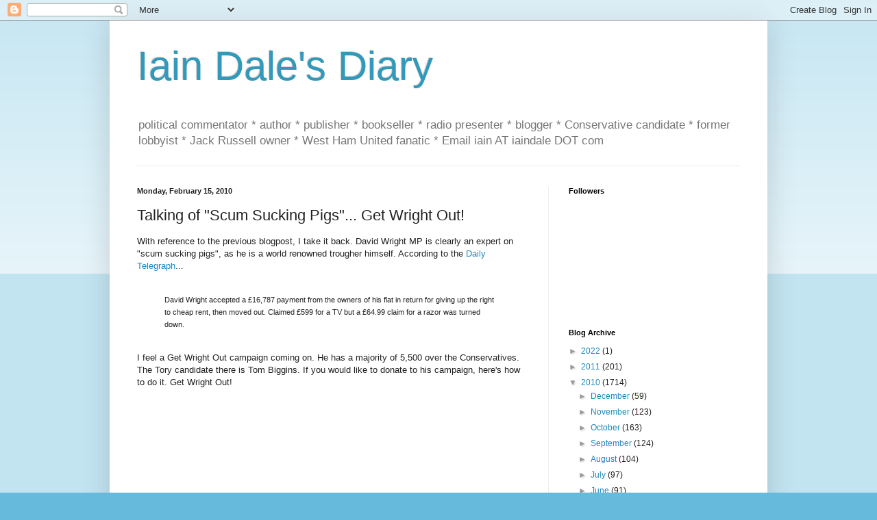

--- FILE ---
content_type: text/html; charset=UTF-8
request_url: https://iaindale.blogspot.com/2010/02/talking-of-scum-sucking-pigs-get-wright.html?showComment=1266327177031
body_size: 19630
content:
<!DOCTYPE html>
<html class='v2' dir='ltr' lang='en-GB'>
<head>
<link href='https://www.blogger.com/static/v1/widgets/4128112664-css_bundle_v2.css' rel='stylesheet' type='text/css'/>
<meta content='width=1100' name='viewport'/>
<meta content='text/html; charset=UTF-8' http-equiv='Content-Type'/>
<meta content='blogger' name='generator'/>
<link href='https://iaindale.blogspot.com/favicon.ico' rel='icon' type='image/x-icon'/>
<link href='http://iaindale.blogspot.com/2010/02/talking-of-scum-sucking-pigs-get-wright.html' rel='canonical'/>
<link rel="alternate" type="application/atom+xml" title="Iain Dale&#39;s Diary - Atom" href="https://iaindale.blogspot.com/feeds/posts/default" />
<link rel="alternate" type="application/rss+xml" title="Iain Dale&#39;s Diary - RSS" href="https://iaindale.blogspot.com/feeds/posts/default?alt=rss" />
<link rel="service.post" type="application/atom+xml" title="Iain Dale&#39;s Diary - Atom" href="https://www.blogger.com/feeds/6214838/posts/default" />

<link rel="alternate" type="application/atom+xml" title="Iain Dale&#39;s Diary - Atom" href="https://iaindale.blogspot.com/feeds/8921655486347378440/comments/default" />
<!--Can't find substitution for tag [blog.ieCssRetrofitLinks]-->
<meta content='http://iaindale.blogspot.com/2010/02/talking-of-scum-sucking-pigs-get-wright.html' property='og:url'/>
<meta content='Talking of &quot;Scum Sucking Pigs&quot;... Get Wright Out!' property='og:title'/>
<meta content='With reference to the previous blogpost, I take it back. David Wright MP is clearly an expert on &quot;scum sucking pigs&quot;, as he is a world renow...' property='og:description'/>
<title>Iain Dale's Diary: Talking of "Scum Sucking Pigs"... Get Wright Out!</title>
<style id='page-skin-1' type='text/css'><!--
/*
-----------------------------------------------
Blogger Template Style
Name:     Simple
Designer: Blogger
URL:      www.blogger.com
----------------------------------------------- */
/* Content
----------------------------------------------- */
body {
font: normal normal 12px Arial, Tahoma, Helvetica, FreeSans, sans-serif;
color: #222222;
background: #66bbdd none repeat scroll top left;
padding: 0 40px 40px 40px;
}
html body .region-inner {
min-width: 0;
max-width: 100%;
width: auto;
}
h2 {
font-size: 22px;
}
a:link {
text-decoration:none;
color: #2288bb;
}
a:visited {
text-decoration:none;
color: #888888;
}
a:hover {
text-decoration:underline;
color: #33aaff;
}
.body-fauxcolumn-outer .fauxcolumn-inner {
background: transparent url(https://resources.blogblog.com/blogblog/data/1kt/simple/body_gradient_tile_light.png) repeat scroll top left;
_background-image: none;
}
.body-fauxcolumn-outer .cap-top {
position: absolute;
z-index: 1;
height: 400px;
width: 100%;
}
.body-fauxcolumn-outer .cap-top .cap-left {
width: 100%;
background: transparent url(https://resources.blogblog.com/blogblog/data/1kt/simple/gradients_light.png) repeat-x scroll top left;
_background-image: none;
}
.content-outer {
-moz-box-shadow: 0 0 40px rgba(0, 0, 0, .15);
-webkit-box-shadow: 0 0 5px rgba(0, 0, 0, .15);
-goog-ms-box-shadow: 0 0 10px #333333;
box-shadow: 0 0 40px rgba(0, 0, 0, .15);
margin-bottom: 1px;
}
.content-inner {
padding: 10px 10px;
}
.content-inner {
background-color: #ffffff;
}
/* Header
----------------------------------------------- */
.header-outer {
background: transparent none repeat-x scroll 0 -400px;
_background-image: none;
}
.Header h1 {
font: normal normal 60px Arial, Tahoma, Helvetica, FreeSans, sans-serif;
color: #3399bb;
text-shadow: -1px -1px 1px rgba(0, 0, 0, .2);
}
.Header h1 a {
color: #3399bb;
}
.Header .description {
font-size: 140%;
color: #777777;
}
.header-inner .Header .titlewrapper {
padding: 22px 30px;
}
.header-inner .Header .descriptionwrapper {
padding: 0 30px;
}
/* Tabs
----------------------------------------------- */
.tabs-inner .section:first-child {
border-top: 1px solid #eeeeee;
}
.tabs-inner .section:first-child ul {
margin-top: -1px;
border-top: 1px solid #eeeeee;
border-left: 0 solid #eeeeee;
border-right: 0 solid #eeeeee;
}
.tabs-inner .widget ul {
background: #f5f5f5 url(https://resources.blogblog.com/blogblog/data/1kt/simple/gradients_light.png) repeat-x scroll 0 -800px;
_background-image: none;
border-bottom: 1px solid #eeeeee;
margin-top: 0;
margin-left: -30px;
margin-right: -30px;
}
.tabs-inner .widget li a {
display: inline-block;
padding: .6em 1em;
font: normal normal 14px Arial, Tahoma, Helvetica, FreeSans, sans-serif;
color: #999999;
border-left: 1px solid #ffffff;
border-right: 1px solid #eeeeee;
}
.tabs-inner .widget li:first-child a {
border-left: none;
}
.tabs-inner .widget li.selected a, .tabs-inner .widget li a:hover {
color: #000000;
background-color: #eeeeee;
text-decoration: none;
}
/* Columns
----------------------------------------------- */
.main-outer {
border-top: 0 solid #eeeeee;
}
.fauxcolumn-left-outer .fauxcolumn-inner {
border-right: 1px solid #eeeeee;
}
.fauxcolumn-right-outer .fauxcolumn-inner {
border-left: 1px solid #eeeeee;
}
/* Headings
----------------------------------------------- */
div.widget > h2,
div.widget h2.title {
margin: 0 0 1em 0;
font: normal bold 11px Arial, Tahoma, Helvetica, FreeSans, sans-serif;
color: #000000;
}
/* Widgets
----------------------------------------------- */
.widget .zippy {
color: #999999;
text-shadow: 2px 2px 1px rgba(0, 0, 0, .1);
}
.widget .popular-posts ul {
list-style: none;
}
/* Posts
----------------------------------------------- */
h2.date-header {
font: normal bold 11px Arial, Tahoma, Helvetica, FreeSans, sans-serif;
}
.date-header span {
background-color: transparent;
color: #222222;
padding: inherit;
letter-spacing: inherit;
margin: inherit;
}
.main-inner {
padding-top: 30px;
padding-bottom: 30px;
}
.main-inner .column-center-inner {
padding: 0 15px;
}
.main-inner .column-center-inner .section {
margin: 0 15px;
}
.post {
margin: 0 0 25px 0;
}
h3.post-title, .comments h4 {
font: normal normal 22px Arial, Tahoma, Helvetica, FreeSans, sans-serif;
margin: .75em 0 0;
}
.post-body {
font-size: 110%;
line-height: 1.4;
position: relative;
}
.post-body img, .post-body .tr-caption-container, .Profile img, .Image img,
.BlogList .item-thumbnail img {
padding: 2px;
background: #ffffff;
border: 1px solid #eeeeee;
-moz-box-shadow: 1px 1px 5px rgba(0, 0, 0, .1);
-webkit-box-shadow: 1px 1px 5px rgba(0, 0, 0, .1);
box-shadow: 1px 1px 5px rgba(0, 0, 0, .1);
}
.post-body img, .post-body .tr-caption-container {
padding: 5px;
}
.post-body .tr-caption-container {
color: #222222;
}
.post-body .tr-caption-container img {
padding: 0;
background: transparent;
border: none;
-moz-box-shadow: 0 0 0 rgba(0, 0, 0, .1);
-webkit-box-shadow: 0 0 0 rgba(0, 0, 0, .1);
box-shadow: 0 0 0 rgba(0, 0, 0, .1);
}
.post-header {
margin: 0 0 1.5em;
line-height: 1.6;
font-size: 90%;
}
.post-footer {
margin: 20px -2px 0;
padding: 5px 10px;
color: #666666;
background-color: #f9f9f9;
border-bottom: 1px solid #eeeeee;
line-height: 1.6;
font-size: 90%;
}
#comments .comment-author {
padding-top: 1.5em;
border-top: 1px solid #eeeeee;
background-position: 0 1.5em;
}
#comments .comment-author:first-child {
padding-top: 0;
border-top: none;
}
.avatar-image-container {
margin: .2em 0 0;
}
#comments .avatar-image-container img {
border: 1px solid #eeeeee;
}
/* Comments
----------------------------------------------- */
.comments .comments-content .icon.blog-author {
background-repeat: no-repeat;
background-image: url([data-uri]);
}
.comments .comments-content .loadmore a {
border-top: 1px solid #999999;
border-bottom: 1px solid #999999;
}
.comments .comment-thread.inline-thread {
background-color: #f9f9f9;
}
.comments .continue {
border-top: 2px solid #999999;
}
/* Accents
---------------------------------------------- */
.section-columns td.columns-cell {
border-left: 1px solid #eeeeee;
}
.blog-pager {
background: transparent none no-repeat scroll top center;
}
.blog-pager-older-link, .home-link,
.blog-pager-newer-link {
background-color: #ffffff;
padding: 5px;
}
.footer-outer {
border-top: 0 dashed #bbbbbb;
}
/* Mobile
----------------------------------------------- */
body.mobile  {
background-size: auto;
}
.mobile .body-fauxcolumn-outer {
background: transparent none repeat scroll top left;
}
.mobile .body-fauxcolumn-outer .cap-top {
background-size: 100% auto;
}
.mobile .content-outer {
-webkit-box-shadow: 0 0 3px rgba(0, 0, 0, .15);
box-shadow: 0 0 3px rgba(0, 0, 0, .15);
}
.mobile .tabs-inner .widget ul {
margin-left: 0;
margin-right: 0;
}
.mobile .post {
margin: 0;
}
.mobile .main-inner .column-center-inner .section {
margin: 0;
}
.mobile .date-header span {
padding: 0.1em 10px;
margin: 0 -10px;
}
.mobile h3.post-title {
margin: 0;
}
.mobile .blog-pager {
background: transparent none no-repeat scroll top center;
}
.mobile .footer-outer {
border-top: none;
}
.mobile .main-inner, .mobile .footer-inner {
background-color: #ffffff;
}
.mobile-index-contents {
color: #222222;
}
.mobile-link-button {
background-color: #2288bb;
}
.mobile-link-button a:link, .mobile-link-button a:visited {
color: #ffffff;
}
.mobile .tabs-inner .section:first-child {
border-top: none;
}
.mobile .tabs-inner .PageList .widget-content {
background-color: #eeeeee;
color: #000000;
border-top: 1px solid #eeeeee;
border-bottom: 1px solid #eeeeee;
}
.mobile .tabs-inner .PageList .widget-content .pagelist-arrow {
border-left: 1px solid #eeeeee;
}

--></style>
<style id='template-skin-1' type='text/css'><!--
body {
min-width: 960px;
}
.content-outer, .content-fauxcolumn-outer, .region-inner {
min-width: 960px;
max-width: 960px;
_width: 960px;
}
.main-inner .columns {
padding-left: 0px;
padding-right: 310px;
}
.main-inner .fauxcolumn-center-outer {
left: 0px;
right: 310px;
/* IE6 does not respect left and right together */
_width: expression(this.parentNode.offsetWidth -
parseInt("0px") -
parseInt("310px") + 'px');
}
.main-inner .fauxcolumn-left-outer {
width: 0px;
}
.main-inner .fauxcolumn-right-outer {
width: 310px;
}
.main-inner .column-left-outer {
width: 0px;
right: 100%;
margin-left: -0px;
}
.main-inner .column-right-outer {
width: 310px;
margin-right: -310px;
}
#layout {
min-width: 0;
}
#layout .content-outer {
min-width: 0;
width: 800px;
}
#layout .region-inner {
min-width: 0;
width: auto;
}
body#layout div.add_widget {
padding: 8px;
}
body#layout div.add_widget a {
margin-left: 32px;
}
--></style>
<link href='https://www.blogger.com/dyn-css/authorization.css?targetBlogID=6214838&amp;zx=7e3ccfe2-c96b-4948-80b5-286e051eaed7' media='none' onload='if(media!=&#39;all&#39;)media=&#39;all&#39;' rel='stylesheet'/><noscript><link href='https://www.blogger.com/dyn-css/authorization.css?targetBlogID=6214838&amp;zx=7e3ccfe2-c96b-4948-80b5-286e051eaed7' rel='stylesheet'/></noscript>
<meta name='google-adsense-platform-account' content='ca-host-pub-1556223355139109'/>
<meta name='google-adsense-platform-domain' content='blogspot.com'/>

</head>
<body class='loading'>
<div class='navbar section' id='navbar' name='Navbar'><div class='widget Navbar' data-version='1' id='Navbar1'><script type="text/javascript">
    function setAttributeOnload(object, attribute, val) {
      if(window.addEventListener) {
        window.addEventListener('load',
          function(){ object[attribute] = val; }, false);
      } else {
        window.attachEvent('onload', function(){ object[attribute] = val; });
      }
    }
  </script>
<div id="navbar-iframe-container"></div>
<script type="text/javascript" src="https://apis.google.com/js/platform.js"></script>
<script type="text/javascript">
      gapi.load("gapi.iframes:gapi.iframes.style.bubble", function() {
        if (gapi.iframes && gapi.iframes.getContext) {
          gapi.iframes.getContext().openChild({
              url: 'https://www.blogger.com/navbar/6214838?po\x3d8921655486347378440\x26origin\x3dhttps://iaindale.blogspot.com',
              where: document.getElementById("navbar-iframe-container"),
              id: "navbar-iframe"
          });
        }
      });
    </script><script type="text/javascript">
(function() {
var script = document.createElement('script');
script.type = 'text/javascript';
script.src = '//pagead2.googlesyndication.com/pagead/js/google_top_exp.js';
var head = document.getElementsByTagName('head')[0];
if (head) {
head.appendChild(script);
}})();
</script>
</div></div>
<div class='body-fauxcolumns'>
<div class='fauxcolumn-outer body-fauxcolumn-outer'>
<div class='cap-top'>
<div class='cap-left'></div>
<div class='cap-right'></div>
</div>
<div class='fauxborder-left'>
<div class='fauxborder-right'></div>
<div class='fauxcolumn-inner'>
</div>
</div>
<div class='cap-bottom'>
<div class='cap-left'></div>
<div class='cap-right'></div>
</div>
</div>
</div>
<div class='content'>
<div class='content-fauxcolumns'>
<div class='fauxcolumn-outer content-fauxcolumn-outer'>
<div class='cap-top'>
<div class='cap-left'></div>
<div class='cap-right'></div>
</div>
<div class='fauxborder-left'>
<div class='fauxborder-right'></div>
<div class='fauxcolumn-inner'>
</div>
</div>
<div class='cap-bottom'>
<div class='cap-left'></div>
<div class='cap-right'></div>
</div>
</div>
</div>
<div class='content-outer'>
<div class='content-cap-top cap-top'>
<div class='cap-left'></div>
<div class='cap-right'></div>
</div>
<div class='fauxborder-left content-fauxborder-left'>
<div class='fauxborder-right content-fauxborder-right'></div>
<div class='content-inner'>
<header>
<div class='header-outer'>
<div class='header-cap-top cap-top'>
<div class='cap-left'></div>
<div class='cap-right'></div>
</div>
<div class='fauxborder-left header-fauxborder-left'>
<div class='fauxborder-right header-fauxborder-right'></div>
<div class='region-inner header-inner'>
<div class='header section' id='header' name='Header'><div class='widget Header' data-version='1' id='Header1'>
<div id='header-inner'>
<div class='titlewrapper'>
<h1 class='title'>
<a href='https://iaindale.blogspot.com/'>
Iain Dale's Diary
</a>
</h1>
</div>
<div class='descriptionwrapper'>
<p class='description'><span>political commentator * author * publisher * bookseller * radio presenter * blogger * Conservative candidate *  former lobbyist * Jack Russell owner * West Ham United fanatic *  Email iain AT iaindale DOT com</span></p>
</div>
</div>
</div></div>
</div>
</div>
<div class='header-cap-bottom cap-bottom'>
<div class='cap-left'></div>
<div class='cap-right'></div>
</div>
</div>
</header>
<div class='tabs-outer'>
<div class='tabs-cap-top cap-top'>
<div class='cap-left'></div>
<div class='cap-right'></div>
</div>
<div class='fauxborder-left tabs-fauxborder-left'>
<div class='fauxborder-right tabs-fauxborder-right'></div>
<div class='region-inner tabs-inner'>
<div class='tabs no-items section' id='crosscol' name='Cross-column'></div>
<div class='tabs no-items section' id='crosscol-overflow' name='Cross-Column 2'></div>
</div>
</div>
<div class='tabs-cap-bottom cap-bottom'>
<div class='cap-left'></div>
<div class='cap-right'></div>
</div>
</div>
<div class='main-outer'>
<div class='main-cap-top cap-top'>
<div class='cap-left'></div>
<div class='cap-right'></div>
</div>
<div class='fauxborder-left main-fauxborder-left'>
<div class='fauxborder-right main-fauxborder-right'></div>
<div class='region-inner main-inner'>
<div class='columns fauxcolumns'>
<div class='fauxcolumn-outer fauxcolumn-center-outer'>
<div class='cap-top'>
<div class='cap-left'></div>
<div class='cap-right'></div>
</div>
<div class='fauxborder-left'>
<div class='fauxborder-right'></div>
<div class='fauxcolumn-inner'>
</div>
</div>
<div class='cap-bottom'>
<div class='cap-left'></div>
<div class='cap-right'></div>
</div>
</div>
<div class='fauxcolumn-outer fauxcolumn-left-outer'>
<div class='cap-top'>
<div class='cap-left'></div>
<div class='cap-right'></div>
</div>
<div class='fauxborder-left'>
<div class='fauxborder-right'></div>
<div class='fauxcolumn-inner'>
</div>
</div>
<div class='cap-bottom'>
<div class='cap-left'></div>
<div class='cap-right'></div>
</div>
</div>
<div class='fauxcolumn-outer fauxcolumn-right-outer'>
<div class='cap-top'>
<div class='cap-left'></div>
<div class='cap-right'></div>
</div>
<div class='fauxborder-left'>
<div class='fauxborder-right'></div>
<div class='fauxcolumn-inner'>
</div>
</div>
<div class='cap-bottom'>
<div class='cap-left'></div>
<div class='cap-right'></div>
</div>
</div>
<!-- corrects IE6 width calculation -->
<div class='columns-inner'>
<div class='column-center-outer'>
<div class='column-center-inner'>
<div class='main section' id='main' name='Main'><div class='widget Blog' data-version='1' id='Blog1'>
<div class='blog-posts hfeed'>

          <div class="date-outer">
        
<h2 class='date-header'><span>Monday, February 15, 2010</span></h2>

          <div class="date-posts">
        
<div class='post-outer'>
<div class='post hentry uncustomized-post-template' itemprop='blogPost' itemscope='itemscope' itemtype='http://schema.org/BlogPosting'>
<meta content='6214838' itemprop='blogId'/>
<meta content='8921655486347378440' itemprop='postId'/>
<a name='8921655486347378440'></a>
<h3 class='post-title entry-title' itemprop='name'>
Talking of "Scum Sucking Pigs"... Get Wright Out!
</h3>
<div class='post-header'>
<div class='post-header-line-1'></div>
</div>
<div class='post-body entry-content' id='post-body-8921655486347378440' itemprop='description articleBody'>
With reference to the previous blogpost, I take it back. David Wright MP is clearly an expert on "scum sucking pigs", as he is a world renowned trougher himself. According to the <a href="http://www.telegraph.co.uk/news/newstopics/mps-expenses/5297606/MPs-expenses-Full-list-of-MPs-investigated-by-the-Telegraph.html">Daily Telegraph</a>...<br /><br /><blockquote><span style="font-size:85%;">David Wright accepted a &#163;16,787 payment from the owners of his flat in return    for giving up the right to cheap rent, then moved out. Claimed &#163;599 for a TV    but a &#163;64.99 claim for a razor was turned down.</span></blockquote><br />I feel a Get Wright Out campaign coming on. He has a majority of 5,500 over the Conservatives. The Tory candidate there is Tom Biggins.  If you would like to donate to his campaign, here's how to do it. Get Wright Out!<br /><br /><iframe src="http://www.myconservatives.com/node/2150/widget" width="200" frameborder="0" height="498" scrolling="no"></iframe>
<div style='clear: both;'></div>
</div>
<div class='post-footer'>
<div class='post-footer-line post-footer-line-1'>
<span class='post-author vcard'>
Posted by
<span class='fn' itemprop='author' itemscope='itemscope' itemtype='http://schema.org/Person'>
<meta content='https://www.blogger.com/profile/03270146219458384372' itemprop='url'/>
<a class='g-profile' href='https://www.blogger.com/profile/03270146219458384372' rel='author' title='author profile'>
<span itemprop='name'>Iain Dale</span>
</a>
</span>
</span>
<span class='post-timestamp'>
at
<meta content='http://iaindale.blogspot.com/2010/02/talking-of-scum-sucking-pigs-get-wright.html' itemprop='url'/>
<a class='timestamp-link' href='https://iaindale.blogspot.com/2010/02/talking-of-scum-sucking-pigs-get-wright.html' rel='bookmark' title='permanent link'><abbr class='published' itemprop='datePublished' title='2010-02-15T18:21:00Z'>6:21 pm</abbr></a>
</span>
<span class='post-comment-link'>
</span>
<span class='post-icons'>
<span class='item-action'>
<a href='https://www.blogger.com/email-post/6214838/8921655486347378440' title='Email Post'>
<img alt='' class='icon-action' height='13' src='https://resources.blogblog.com/img/icon18_email.gif' width='18'/>
</a>
</span>
<span class='item-control blog-admin pid-1564763678'>
<a href='https://www.blogger.com/post-edit.g?blogID=6214838&postID=8921655486347378440&from=pencil' title='Edit Post'>
<img alt='' class='icon-action' height='18' src='https://resources.blogblog.com/img/icon18_edit_allbkg.gif' width='18'/>
</a>
</span>
</span>
<div class='post-share-buttons goog-inline-block'>
<a class='goog-inline-block share-button sb-email' href='https://www.blogger.com/share-post.g?blogID=6214838&postID=8921655486347378440&target=email' target='_blank' title='Email This'><span class='share-button-link-text'>Email This</span></a><a class='goog-inline-block share-button sb-blog' href='https://www.blogger.com/share-post.g?blogID=6214838&postID=8921655486347378440&target=blog' onclick='window.open(this.href, "_blank", "height=270,width=475"); return false;' target='_blank' title='BlogThis!'><span class='share-button-link-text'>BlogThis!</span></a><a class='goog-inline-block share-button sb-twitter' href='https://www.blogger.com/share-post.g?blogID=6214838&postID=8921655486347378440&target=twitter' target='_blank' title='Share to X'><span class='share-button-link-text'>Share to X</span></a><a class='goog-inline-block share-button sb-facebook' href='https://www.blogger.com/share-post.g?blogID=6214838&postID=8921655486347378440&target=facebook' onclick='window.open(this.href, "_blank", "height=430,width=640"); return false;' target='_blank' title='Share to Facebook'><span class='share-button-link-text'>Share to Facebook</span></a><a class='goog-inline-block share-button sb-pinterest' href='https://www.blogger.com/share-post.g?blogID=6214838&postID=8921655486347378440&target=pinterest' target='_blank' title='Share to Pinterest'><span class='share-button-link-text'>Share to Pinterest</span></a>
</div>
</div>
<div class='post-footer-line post-footer-line-2'>
<span class='post-labels'>
</span>
</div>
<div class='post-footer-line post-footer-line-3'>
<span class='post-location'>
</span>
</div>
</div>
</div>
<div class='comments' id='comments'>
<a name='comments'></a>
<h4>28 comments:</h4>
<div id='Blog1_comments-block-wrapper'>
<dl class='avatar-comment-indent' id='comments-block'>
<dt class='comment-author ' id='c798250427032595034'>
<a name='c798250427032595034'></a>
<div class="avatar-image-container avatar-stock"><span dir="ltr"><img src="//resources.blogblog.com/img/blank.gif" width="35" height="35" alt="" title="Anonymous">

</span></div>
Anonymous
said...
</dt>
<dd class='comment-body' id='Blog1_cmt-798250427032595034'>
<p>
Its a pity that you are hoping to become an MP as your blog is suffering from it.
</p>
</dd>
<dd class='comment-footer'>
<span class='comment-timestamp'>
<a href='https://iaindale.blogspot.com/2010/02/talking-of-scum-sucking-pigs-get-wright.html?showComment=1266262974269#c798250427032595034' title='comment permalink'>
February 15, 2010 7:42 pm
</a>
<span class='item-control blog-admin pid-215133435'>
<a class='comment-delete' href='https://www.blogger.com/comment/delete/6214838/798250427032595034' title='Delete Comment'>
<img src='https://resources.blogblog.com/img/icon_delete13.gif'/>
</a>
</span>
</span>
</dd>
<dt class='comment-author blog-author' id='c3159858754335589417'>
<a name='c3159858754335589417'></a>
<div class="avatar-image-container avatar-stock"><span dir="ltr"><a href="https://www.blogger.com/profile/03270146219458384372" target="" rel="nofollow" onclick="" class="avatar-hovercard" id="av-3159858754335589417-03270146219458384372"><img src="//www.blogger.com/img/blogger_logo_round_35.png" width="35" height="35" alt="" title="Iain Dale">

</a></span></div>
<a href='https://www.blogger.com/profile/03270146219458384372' rel='nofollow'>Iain Dale</a>
said...
</dt>
<dd class='comment-body' id='Blog1_cmt-3159858754335589417'>
<p>
It is a pity you write such bollocks. In case you hadn&#39;t caught up with the news, I failed to be selected on Saturday. There are now no other seats. So any hopes I had, no longer exist. Capice?
</p>
</dd>
<dd class='comment-footer'>
<span class='comment-timestamp'>
<a href='https://iaindale.blogspot.com/2010/02/talking-of-scum-sucking-pigs-get-wright.html?showComment=1266263140599#c3159858754335589417' title='comment permalink'>
February 15, 2010 7:45 pm
</a>
<span class='item-control blog-admin pid-1564763678'>
<a class='comment-delete' href='https://www.blogger.com/comment/delete/6214838/3159858754335589417' title='Delete Comment'>
<img src='https://resources.blogblog.com/img/icon_delete13.gif'/>
</a>
</span>
</span>
</dd>
<dt class='comment-author ' id='c6421995579712703615'>
<a name='c6421995579712703615'></a>
<div class="avatar-image-container avatar-stock"><span dir="ltr"><img src="//resources.blogblog.com/img/blank.gif" width="35" height="35" alt="" title="Anonymous">

</span></div>
Anonymous
said...
</dt>
<dd class='comment-body' id='Blog1_cmt-6421995579712703615'>
<p>
capice arf  ...lots of seats coming up <br />Bulk buy some parachutes
</p>
</dd>
<dd class='comment-footer'>
<span class='comment-timestamp'>
<a href='https://iaindale.blogspot.com/2010/02/talking-of-scum-sucking-pigs-get-wright.html?showComment=1266263385244#c6421995579712703615' title='comment permalink'>
February 15, 2010 7:49 pm
</a>
<span class='item-control blog-admin pid-215133435'>
<a class='comment-delete' href='https://www.blogger.com/comment/delete/6214838/6421995579712703615' title='Delete Comment'>
<img src='https://resources.blogblog.com/img/icon_delete13.gif'/>
</a>
</span>
</span>
</dd>
<dt class='comment-author ' id='c6722001038762765059'>
<a name='c6722001038762765059'></a>
<div class="avatar-image-container avatar-stock"><span dir="ltr"><a href="https://www.blogger.com/profile/06536596399135318623" target="" rel="nofollow" onclick="" class="avatar-hovercard" id="av-6722001038762765059-06536596399135318623"><img src="//www.blogger.com/img/blogger_logo_round_35.png" width="35" height="35" alt="" title="Simon">

</a></span></div>
<a href='https://www.blogger.com/profile/06536596399135318623' rel='nofollow'>Simon</a>
said...
</dt>
<dd class='comment-body' id='Blog1_cmt-6722001038762765059'>
<span class='deleted-comment'>This comment has been removed by the author.</span>
</dd>
<dd class='comment-footer'>
<span class='comment-timestamp'>
<a href='https://iaindale.blogspot.com/2010/02/talking-of-scum-sucking-pigs-get-wright.html?showComment=1266264490155#c6722001038762765059' title='comment permalink'>
February 15, 2010 8:08 pm
</a>
<span class='item-control blog-admin '>
<a class='comment-delete' href='https://www.blogger.com/comment/delete/6214838/6722001038762765059' title='Delete Comment'>
<img src='https://resources.blogblog.com/img/icon_delete13.gif'/>
</a>
</span>
</span>
</dd>
<dt class='comment-author ' id='c4007766538210879544'>
<a name='c4007766538210879544'></a>
<div class="avatar-image-container avatar-stock"><span dir="ltr"><a href="https://www.blogger.com/profile/02472577114696109712" target="" rel="nofollow" onclick="" class="avatar-hovercard" id="av-4007766538210879544-02472577114696109712"><img src="//www.blogger.com/img/blogger_logo_round_35.png" width="35" height="35" alt="" title="Unknown">

</a></span></div>
<a href='https://www.blogger.com/profile/02472577114696109712' rel='nofollow'>Unknown</a>
said...
</dt>
<dd class='comment-body' id='Blog1_cmt-4007766538210879544'>
<p>
Is this just a manifestation of your jealousy of Mr. Wright because he is an elected Member of Parliament whereas you, despite numerous attempts, are not?<br /><br />Your response to &#39;tankus&#39; is rather absurd.
</p>
</dd>
<dd class='comment-footer'>
<span class='comment-timestamp'>
<a href='https://iaindale.blogspot.com/2010/02/talking-of-scum-sucking-pigs-get-wright.html?showComment=1266264539952#c4007766538210879544' title='comment permalink'>
February 15, 2010 8:08 pm
</a>
<span class='item-control blog-admin pid-164652299'>
<a class='comment-delete' href='https://www.blogger.com/comment/delete/6214838/4007766538210879544' title='Delete Comment'>
<img src='https://resources.blogblog.com/img/icon_delete13.gif'/>
</a>
</span>
</span>
</dd>
<dt class='comment-author blog-author' id='c6506077364167706710'>
<a name='c6506077364167706710'></a>
<div class="avatar-image-container avatar-stock"><span dir="ltr"><a href="https://www.blogger.com/profile/03270146219458384372" target="" rel="nofollow" onclick="" class="avatar-hovercard" id="av-6506077364167706710-03270146219458384372"><img src="//www.blogger.com/img/blogger_logo_round_35.png" width="35" height="35" alt="" title="Iain Dale">

</a></span></div>
<a href='https://www.blogger.com/profile/03270146219458384372' rel='nofollow'>Iain Dale</a>
said...
</dt>
<dd class='comment-body' id='Blog1_cmt-6506077364167706710'>
<p>
Not half as idiotic as yours. Prat.
</p>
</dd>
<dd class='comment-footer'>
<span class='comment-timestamp'>
<a href='https://iaindale.blogspot.com/2010/02/talking-of-scum-sucking-pigs-get-wright.html?showComment=1266264631637#c6506077364167706710' title='comment permalink'>
February 15, 2010 8:10 pm
</a>
<span class='item-control blog-admin pid-1564763678'>
<a class='comment-delete' href='https://www.blogger.com/comment/delete/6214838/6506077364167706710' title='Delete Comment'>
<img src='https://resources.blogblog.com/img/icon_delete13.gif'/>
</a>
</span>
</span>
</dd>
<dt class='comment-author ' id='c8562268031088869589'>
<a name='c8562268031088869589'></a>
<div class="avatar-image-container avatar-stock"><span dir="ltr"><a href="https://www.blogger.com/profile/02472577114696109712" target="" rel="nofollow" onclick="" class="avatar-hovercard" id="av-8562268031088869589-02472577114696109712"><img src="//www.blogger.com/img/blogger_logo_round_35.png" width="35" height="35" alt="" title="Unknown">

</a></span></div>
<a href='https://www.blogger.com/profile/02472577114696109712' rel='nofollow'>Unknown</a>
said...
</dt>
<dd class='comment-body' id='Blog1_cmt-8562268031088869589'>
<p>
Iain, calm down. This anger emanating from your latest failed attempt at joining the troughers can&#39;t be good for your diabetes, can it?<br /><br />When are you next talking about stuff n TV or radio? Ulster&#39;s finest this weekend, per chance?
</p>
</dd>
<dd class='comment-footer'>
<span class='comment-timestamp'>
<a href='https://iaindale.blogspot.com/2010/02/talking-of-scum-sucking-pigs-get-wright.html?showComment=1266264846125#c8562268031088869589' title='comment permalink'>
February 15, 2010 8:14 pm
</a>
<span class='item-control blog-admin pid-164652299'>
<a class='comment-delete' href='https://www.blogger.com/comment/delete/6214838/8562268031088869589' title='Delete Comment'>
<img src='https://resources.blogblog.com/img/icon_delete13.gif'/>
</a>
</span>
</span>
</dd>
<dt class='comment-author ' id='c9174690722421152433'>
<a name='c9174690722421152433'></a>
<div class="avatar-image-container avatar-stock"><span dir="ltr"><a href="https://www.blogger.com/profile/02083533096513034466" target="" rel="nofollow" onclick="" class="avatar-hovercard" id="av-9174690722421152433-02083533096513034466"><img src="//www.blogger.com/img/blogger_logo_round_35.png" width="35" height="35" alt="" title="LM">

</a></span></div>
<a href='https://www.blogger.com/profile/02083533096513034466' rel='nofollow'>LM</a>
said...
</dt>
<dd class='comment-body' id='Blog1_cmt-9174690722421152433'>
<p>
&quot;trougher&quot; MP&#39;s sadly come in all political colours.
</p>
</dd>
<dd class='comment-footer'>
<span class='comment-timestamp'>
<a href='https://iaindale.blogspot.com/2010/02/talking-of-scum-sucking-pigs-get-wright.html?showComment=1266265206319#c9174690722421152433' title='comment permalink'>
February 15, 2010 8:20 pm
</a>
<span class='item-control blog-admin pid-915205417'>
<a class='comment-delete' href='https://www.blogger.com/comment/delete/6214838/9174690722421152433' title='Delete Comment'>
<img src='https://resources.blogblog.com/img/icon_delete13.gif'/>
</a>
</span>
</span>
</dd>
<dt class='comment-author ' id='c957579288961554286'>
<a name='c957579288961554286'></a>
<div class="avatar-image-container avatar-stock"><span dir="ltr"><a href="https://www.blogger.com/profile/02970233662782266120" target="" rel="nofollow" onclick="" class="avatar-hovercard" id="av-957579288961554286-02970233662782266120"><img src="//www.blogger.com/img/blogger_logo_round_35.png" width="35" height="35" alt="" title="deCervantes">

</a></span></div>
<a href='https://www.blogger.com/profile/02970233662782266120' rel='nofollow'>deCervantes</a>
said...
</dt>
<dd class='comment-body' id='Blog1_cmt-957579288961554286'>
<p>
So one minute you label Wright a &quot;twat&quot; for describing Conservatives as &quot;scum sucking pigs&quot;. Right, fair enough as this was clearly a below the belt thing to say/do.<br /><br />Then, however, you label Wright a &quot;scum sucking&quot; pig. <br /><br />OK. Don&#39;t you think that your latest comments are a bit hypocritical, Iain? Let&#39;s not go down the cloyingly sanctimonious route here again, please.
</p>
</dd>
<dd class='comment-footer'>
<span class='comment-timestamp'>
<a href='https://iaindale.blogspot.com/2010/02/talking-of-scum-sucking-pigs-get-wright.html?showComment=1266265839922#c957579288961554286' title='comment permalink'>
February 15, 2010 8:30 pm
</a>
<span class='item-control blog-admin pid-733916929'>
<a class='comment-delete' href='https://www.blogger.com/comment/delete/6214838/957579288961554286' title='Delete Comment'>
<img src='https://resources.blogblog.com/img/icon_delete13.gif'/>
</a>
</span>
</span>
</dd>
<dt class='comment-author ' id='c4997974636339379180'>
<a name='c4997974636339379180'></a>
<div class="avatar-image-container avatar-stock"><span dir="ltr"><a href="https://www.blogger.com/profile/16634752467940819230" target="" rel="nofollow" onclick="" class="avatar-hovercard" id="av-4997974636339379180-16634752467940819230"><img src="//www.blogger.com/img/blogger_logo_round_35.png" width="35" height="35" alt="" title="neiljward">

</a></span></div>
<a href='https://www.blogger.com/profile/16634752467940819230' rel='nofollow'>neiljward</a>
said...
</dt>
<dd class='comment-body' id='Blog1_cmt-4997974636339379180'>
<p>
Iain sorry to hear you didn&#39;t gain the selection on Saturday. Hopefully in the future you will be more successful.<br /><br />Tankus and Jemimah I presume you are labour supporters the kind of infantile comments you have posted are commonplace among them.
</p>
</dd>
<dd class='comment-footer'>
<span class='comment-timestamp'>
<a href='https://iaindale.blogspot.com/2010/02/talking-of-scum-sucking-pigs-get-wright.html?showComment=1266266076857#c4997974636339379180' title='comment permalink'>
February 15, 2010 8:34 pm
</a>
<span class='item-control blog-admin pid-1600373699'>
<a class='comment-delete' href='https://www.blogger.com/comment/delete/6214838/4997974636339379180' title='Delete Comment'>
<img src='https://resources.blogblog.com/img/icon_delete13.gif'/>
</a>
</span>
</span>
</dd>
<dt class='comment-author blog-author' id='c3459963199260706138'>
<a name='c3459963199260706138'></a>
<div class="avatar-image-container avatar-stock"><span dir="ltr"><a href="https://www.blogger.com/profile/03270146219458384372" target="" rel="nofollow" onclick="" class="avatar-hovercard" id="av-3459963199260706138-03270146219458384372"><img src="//www.blogger.com/img/blogger_logo_round_35.png" width="35" height="35" alt="" title="Iain Dale">

</a></span></div>
<a href='https://www.blogger.com/profile/03270146219458384372' rel='nofollow'>Iain Dale</a>
said...
</dt>
<dd class='comment-body' id='Blog1_cmt-3459963199260706138'>
<p>
I see all the loonies are infesting this thread. It was Wright who called Tories Scum Sucking Pigs. Try using the scroll down button. When your right hand becomes free, that is.
</p>
</dd>
<dd class='comment-footer'>
<span class='comment-timestamp'>
<a href='https://iaindale.blogspot.com/2010/02/talking-of-scum-sucking-pigs-get-wright.html?showComment=1266266082301#c3459963199260706138' title='comment permalink'>
February 15, 2010 8:34 pm
</a>
<span class='item-control blog-admin pid-1564763678'>
<a class='comment-delete' href='https://www.blogger.com/comment/delete/6214838/3459963199260706138' title='Delete Comment'>
<img src='https://resources.blogblog.com/img/icon_delete13.gif'/>
</a>
</span>
</span>
</dd>
<dt class='comment-author ' id='c3980090448974081260'>
<a name='c3980090448974081260'></a>
<div class="avatar-image-container avatar-stock"><span dir="ltr"><a href="https://www.blogger.com/profile/02970233662782266120" target="" rel="nofollow" onclick="" class="avatar-hovercard" id="av-3980090448974081260-02970233662782266120"><img src="//www.blogger.com/img/blogger_logo_round_35.png" width="35" height="35" alt="" title="deCervantes">

</a></span></div>
<a href='https://www.blogger.com/profile/02970233662782266120' rel='nofollow'>deCervantes</a>
said...
</dt>
<dd class='comment-body' id='Blog1_cmt-3980090448974081260'>
<p>
&quot;It was Wright who called Tories Scum Sucking Pigs.&quot;<br /><br />Correct.<br /><br />Then you labelled Wright a &quot;scum sucking&quot; pig.<br /><br />Also, I don&#39;t understand why you need to be so hostile i.e. the &quot;right hand&quot; comment. Seriously, Iain, that&#39;s really unbecoming of you.
</p>
</dd>
<dd class='comment-footer'>
<span class='comment-timestamp'>
<a href='https://iaindale.blogspot.com/2010/02/talking-of-scum-sucking-pigs-get-wright.html?showComment=1266266390536#c3980090448974081260' title='comment permalink'>
February 15, 2010 8:39 pm
</a>
<span class='item-control blog-admin pid-733916929'>
<a class='comment-delete' href='https://www.blogger.com/comment/delete/6214838/3980090448974081260' title='Delete Comment'>
<img src='https://resources.blogblog.com/img/icon_delete13.gif'/>
</a>
</span>
</span>
</dd>
<dt class='comment-author ' id='c2764292509325472763'>
<a name='c2764292509325472763'></a>
<div class="avatar-image-container avatar-stock"><span dir="ltr"><a href="https://www.blogger.com/profile/02472577114696109712" target="" rel="nofollow" onclick="" class="avatar-hovercard" id="av-2764292509325472763-02472577114696109712"><img src="//www.blogger.com/img/blogger_logo_round_35.png" width="35" height="35" alt="" title="Unknown">

</a></span></div>
<a href='https://www.blogger.com/profile/02472577114696109712' rel='nofollow'>Unknown</a>
said...
</dt>
<dd class='comment-body' id='Blog1_cmt-2764292509325472763'>
<p>
&quot;Not half as idiotic as yours. Prat.&quot;<br /><br />&quot;When your right hand becomes free, that is.&quot;<br /><br />&quot;It is a pity you write such bollocks.&quot;<br /><br />&quot;Twat.&quot;<br /><br />Christ, Iain, you&#39;re on fire tonight.
</p>
</dd>
<dd class='comment-footer'>
<span class='comment-timestamp'>
<a href='https://iaindale.blogspot.com/2010/02/talking-of-scum-sucking-pigs-get-wright.html?showComment=1266266817914#c2764292509325472763' title='comment permalink'>
February 15, 2010 8:46 pm
</a>
<span class='item-control blog-admin pid-164652299'>
<a class='comment-delete' href='https://www.blogger.com/comment/delete/6214838/2764292509325472763' title='Delete Comment'>
<img src='https://resources.blogblog.com/img/icon_delete13.gif'/>
</a>
</span>
</span>
</dd>
<dt class='comment-author ' id='c4049335784676284119'>
<a name='c4049335784676284119'></a>
<div class="avatar-image-container avatar-stock"><span dir="ltr"><img src="//resources.blogblog.com/img/blank.gif" width="35" height="35" alt="" title="Anonymous">

</span></div>
Anonymous
said...
</dt>
<dd class='comment-body' id='Blog1_cmt-4049335784676284119'>
<p>
LOL! You do sound a bit irked Iain, but your responses to the leftie bottom dwellers above have brightened an otherwise dull and rainy night.<br /><br />If you want to cheer up then read Andy Cookes analysis over on PB.com on the odds of a tory victory. I know you&#39;ll miss out on election night because you will not be a PPC, but the spectacle of Labour being wiped out will be one we can all enjoy.<br /><br />http://www2.politicalbetting.com/index.php/archives/2010/02/15/andy-cookes-seat-model-refined/
</p>
</dd>
<dd class='comment-footer'>
<span class='comment-timestamp'>
<a href='https://iaindale.blogspot.com/2010/02/talking-of-scum-sucking-pigs-get-wright.html?showComment=1266267167406#c4049335784676284119' title='comment permalink'>
February 15, 2010 8:52 pm
</a>
<span class='item-control blog-admin pid-215133435'>
<a class='comment-delete' href='https://www.blogger.com/comment/delete/6214838/4049335784676284119' title='Delete Comment'>
<img src='https://resources.blogblog.com/img/icon_delete13.gif'/>
</a>
</span>
</span>
</dd>
<dt class='comment-author ' id='c8998930496854213989'>
<a name='c8998930496854213989'></a>
<div class="avatar-image-container avatar-stock"><span dir="ltr"><a href="https://www.blogger.com/profile/17832752807489967541" target="" rel="nofollow" onclick="" class="avatar-hovercard" id="av-8998930496854213989-17832752807489967541"><img src="//www.blogger.com/img/blogger_logo_round_35.png" width="35" height="35" alt="" title="no longer anonymous">

</a></span></div>
<a href='https://www.blogger.com/profile/17832752807489967541' rel='nofollow'>no longer anonymous</a>
said...
</dt>
<dd class='comment-body' id='Blog1_cmt-8998930496854213989'>
<p>
Methinks you&#39;ve touched a nerve Iain.<br /><br />There seems to be a hatred of Tories amongst Labour activists that verges on the irrational.
</p>
</dd>
<dd class='comment-footer'>
<span class='comment-timestamp'>
<a href='https://iaindale.blogspot.com/2010/02/talking-of-scum-sucking-pigs-get-wright.html?showComment=1266268112402#c8998930496854213989' title='comment permalink'>
February 15, 2010 9:08 pm
</a>
<span class='item-control blog-admin pid-2081404244'>
<a class='comment-delete' href='https://www.blogger.com/comment/delete/6214838/8998930496854213989' title='Delete Comment'>
<img src='https://resources.blogblog.com/img/icon_delete13.gif'/>
</a>
</span>
</span>
</dd>
<dt class='comment-author ' id='c8517479081243345701'>
<a name='c8517479081243345701'></a>
<div class="avatar-image-container avatar-stock"><span dir="ltr"><img src="//resources.blogblog.com/img/blank.gif" width="35" height="35" alt="" title="Anonymous">

</span></div>
Anonymous
said...
</dt>
<dd class='comment-body' id='Blog1_cmt-8517479081243345701'>
<p>
i suggest Iain you look at Wright&#39;s twitter from Jan 18th before he scrubs them. Not the first time he&#39;s called Tories scumbags. someone noticed this a few minutes ago.<br /><br />@BevaniteEllie as long as the scumbags stay in the shadow I&#39;ll be happy <br />1:46 PM Jan 18th from web in reply to BevaniteEllie <br /><br />  <br />@BevaniteEllie There aren&#39;t any Tory cabinet ministers and long may that continue <br /><br />1:42 PM Jan 18th from web in reply to BevaniteEllie
</p>
</dd>
<dd class='comment-footer'>
<span class='comment-timestamp'>
<a href='https://iaindale.blogspot.com/2010/02/talking-of-scum-sucking-pigs-get-wright.html?showComment=1266268882733#c8517479081243345701' title='comment permalink'>
February 15, 2010 9:21 pm
</a>
<span class='item-control blog-admin pid-215133435'>
<a class='comment-delete' href='https://www.blogger.com/comment/delete/6214838/8517479081243345701' title='Delete Comment'>
<img src='https://resources.blogblog.com/img/icon_delete13.gif'/>
</a>
</span>
</span>
</dd>
<dt class='comment-author ' id='c5906728683851914279'>
<a name='c5906728683851914279'></a>
<div class="avatar-image-container avatar-stock"><span dir="ltr"><a href="https://www.blogger.com/profile/01542633492362670045" target="" rel="nofollow" onclick="" class="avatar-hovercard" id="av-5906728683851914279-01542633492362670045"><img src="//www.blogger.com/img/blogger_logo_round_35.png" width="35" height="35" alt="" title="Jimmy">

</a></span></div>
<a href='https://www.blogger.com/profile/01542633492362670045' rel='nofollow'>Jimmy</a>
said...
</dt>
<dd class='comment-body' id='Blog1_cmt-5906728683851914279'>
<p>
Not the most erudite contribution to political debate I grant you but are you really such sensitive souls that it had you reaching for the smelling salts?
</p>
</dd>
<dd class='comment-footer'>
<span class='comment-timestamp'>
<a href='https://iaindale.blogspot.com/2010/02/talking-of-scum-sucking-pigs-get-wright.html?showComment=1266269517498#c5906728683851914279' title='comment permalink'>
February 15, 2010 9:31 pm
</a>
<span class='item-control blog-admin pid-608789843'>
<a class='comment-delete' href='https://www.blogger.com/comment/delete/6214838/5906728683851914279' title='Delete Comment'>
<img src='https://resources.blogblog.com/img/icon_delete13.gif'/>
</a>
</span>
</span>
</dd>
<dt class='comment-author ' id='c5828816229861464984'>
<a name='c5828816229861464984'></a>
<div class="avatar-image-container avatar-stock"><span dir="ltr"><a href="https://www.blogger.com/profile/04135160187810480222" target="" rel="nofollow" onclick="" class="avatar-hovercard" id="av-5828816229861464984-04135160187810480222"><img src="//www.blogger.com/img/blogger_logo_round_35.png" width="35" height="35" alt="" title="Salmondnet">

</a></span></div>
<a href='https://www.blogger.com/profile/04135160187810480222' rel='nofollow'>Salmondnet</a>
said...
</dt>
<dd class='comment-body' id='Blog1_cmt-5828816229861464984'>
<p>
Not to worry Iain. All the diversionary fire from the left seems to be puting the donations up nicely.
</p>
</dd>
<dd class='comment-footer'>
<span class='comment-timestamp'>
<a href='https://iaindale.blogspot.com/2010/02/talking-of-scum-sucking-pigs-get-wright.html?showComment=1266270180740#c5828816229861464984' title='comment permalink'>
February 15, 2010 9:43 pm
</a>
<span class='item-control blog-admin pid-1480876361'>
<a class='comment-delete' href='https://www.blogger.com/comment/delete/6214838/5828816229861464984' title='Delete Comment'>
<img src='https://resources.blogblog.com/img/icon_delete13.gif'/>
</a>
</span>
</span>
</dd>
<dt class='comment-author ' id='c5671985438898891277'>
<a name='c5671985438898891277'></a>
<div class="avatar-image-container avatar-stock"><span dir="ltr"><a href="https://www.blogger.com/profile/04896256040598397497" target="" rel="nofollow" onclick="" class="avatar-hovercard" id="av-5671985438898891277-04896256040598397497"><img src="//www.blogger.com/img/blogger_logo_round_35.png" width="35" height="35" alt="" title="wonkotsane">

</a></span></div>
<a href='https://www.blogger.com/profile/04896256040598397497' rel='nofollow'>wonkotsane</a>
said...
</dt>
<dd class='comment-body' id='Blog1_cmt-5671985438898891277'>
<p>
Get David Wright out? Yes! Get Tom Biggins in? No! He doesn&#39;t even live in Telford, he lives almost an hours drive away across the county. The person we want to replace David Wright is the former assistant to Mark Pritchard MP, former Tory borough and town councillor, former Tory Mayor of Wellington, now UKIP PPC Councillor Denis Allen.  Forget Biggins, we want an MP who knows where Telford is.
</p>
</dd>
<dd class='comment-footer'>
<span class='comment-timestamp'>
<a href='https://iaindale.blogspot.com/2010/02/talking-of-scum-sucking-pigs-get-wright.html?showComment=1266270443825#c5671985438898891277' title='comment permalink'>
February 15, 2010 9:47 pm
</a>
<span class='item-control blog-admin pid-1173989342'>
<a class='comment-delete' href='https://www.blogger.com/comment/delete/6214838/5671985438898891277' title='Delete Comment'>
<img src='https://resources.blogblog.com/img/icon_delete13.gif'/>
</a>
</span>
</span>
</dd>
<dt class='comment-author ' id='c5254061320714034689'>
<a name='c5254061320714034689'></a>
<div class="avatar-image-container avatar-stock"><span dir="ltr"><a href="https://www.blogger.com/profile/15929544047783163175" target="" rel="nofollow" onclick="" class="avatar-hovercard" id="av-5254061320714034689-15929544047783163175"><img src="//www.blogger.com/img/blogger_logo_round_35.png" width="35" height="35" alt="" title="CityUnslicker">

</a></span></div>
<a href='https://www.blogger.com/profile/15929544047783163175' rel='nofollow'>CityUnslicker</a>
said...
</dt>
<dd class='comment-body' id='Blog1_cmt-5254061320714034689'>
<p>
Iain is too good to be an MP, whatever he thinks.<br /><br />Iain will have more influence without than as a backbencher. <br /><br />He is Obi Wan.
</p>
</dd>
<dd class='comment-footer'>
<span class='comment-timestamp'>
<a href='https://iaindale.blogspot.com/2010/02/talking-of-scum-sucking-pigs-get-wright.html?showComment=1266275175033#c5254061320714034689' title='comment permalink'>
February 15, 2010 11:06 pm
</a>
<span class='item-control blog-admin pid-1644069837'>
<a class='comment-delete' href='https://www.blogger.com/comment/delete/6214838/5254061320714034689' title='Delete Comment'>
<img src='https://resources.blogblog.com/img/icon_delete13.gif'/>
</a>
</span>
</span>
</dd>
<dt class='comment-author ' id='c7860626659205526475'>
<a name='c7860626659205526475'></a>
<div class="avatar-image-container avatar-stock"><span dir="ltr"><a href="https://www.blogger.com/profile/11297150676044117187" target="" rel="nofollow" onclick="" class="avatar-hovercard" id="av-7860626659205526475-11297150676044117187"><img src="//www.blogger.com/img/blogger_logo_round_35.png" width="35" height="35" alt="" title="Yarmouth Tory">

</a></span></div>
<a href='https://www.blogger.com/profile/11297150676044117187' rel='nofollow'>Yarmouth Tory</a>
said...
</dt>
<dd class='comment-body' id='Blog1_cmt-7860626659205526475'>
<p>
Well done Ian keep up the good work hightlight such things on your excellent blog. I have just donated, as I have done now on several occaisions when you have posted links to myconservatives.com campaigns!
</p>
</dd>
<dd class='comment-footer'>
<span class='comment-timestamp'>
<a href='https://iaindale.blogspot.com/2010/02/talking-of-scum-sucking-pigs-get-wright.html?showComment=1266281150403#c7860626659205526475' title='comment permalink'>
February 16, 2010 12:45 am
</a>
<span class='item-control blog-admin pid-1292408484'>
<a class='comment-delete' href='https://www.blogger.com/comment/delete/6214838/7860626659205526475' title='Delete Comment'>
<img src='https://resources.blogblog.com/img/icon_delete13.gif'/>
</a>
</span>
</span>
</dd>
<dt class='comment-author ' id='c8002541489462533157'>
<a name='c8002541489462533157'></a>
<div class="avatar-image-container avatar-stock"><span dir="ltr"><a href="https://www.blogger.com/profile/04148241391183658112" target="" rel="nofollow" onclick="" class="avatar-hovercard" id="av-8002541489462533157-04148241391183658112"><img src="//www.blogger.com/img/blogger_logo_round_35.png" width="35" height="35" alt="" title="Martin S">

</a></span></div>
<a href='https://www.blogger.com/profile/04148241391183658112' rel='nofollow'>Martin S</a>
said...
</dt>
<dd class='comment-body' id='Blog1_cmt-8002541489462533157'>
<p>
Jemimah, nobody is jealous of David Wright.
</p>
</dd>
<dd class='comment-footer'>
<span class='comment-timestamp'>
<a href='https://iaindale.blogspot.com/2010/02/talking-of-scum-sucking-pigs-get-wright.html?showComment=1266282668478#c8002541489462533157' title='comment permalink'>
February 16, 2010 1:11 am
</a>
<span class='item-control blog-admin pid-1091798834'>
<a class='comment-delete' href='https://www.blogger.com/comment/delete/6214838/8002541489462533157' title='Delete Comment'>
<img src='https://resources.blogblog.com/img/icon_delete13.gif'/>
</a>
</span>
</span>
</dd>
<dt class='comment-author ' id='c2846978313427907224'>
<a name='c2846978313427907224'></a>
<div class="avatar-image-container avatar-stock"><span dir="ltr"><a href="https://www.blogger.com/profile/04148241391183658112" target="" rel="nofollow" onclick="" class="avatar-hovercard" id="av-2846978313427907224-04148241391183658112"><img src="//www.blogger.com/img/blogger_logo_round_35.png" width="35" height="35" alt="" title="Martin S">

</a></span></div>
<a href='https://www.blogger.com/profile/04148241391183658112' rel='nofollow'>Martin S</a>
said...
</dt>
<dd class='comment-body' id='Blog1_cmt-2846978313427907224'>
<p>
Denis Allen would make a good MP.
</p>
</dd>
<dd class='comment-footer'>
<span class='comment-timestamp'>
<a href='https://iaindale.blogspot.com/2010/02/talking-of-scum-sucking-pigs-get-wright.html?showComment=1266282828028#c2846978313427907224' title='comment permalink'>
February 16, 2010 1:13 am
</a>
<span class='item-control blog-admin pid-1091798834'>
<a class='comment-delete' href='https://www.blogger.com/comment/delete/6214838/2846978313427907224' title='Delete Comment'>
<img src='https://resources.blogblog.com/img/icon_delete13.gif'/>
</a>
</span>
</span>
</dd>
<dt class='comment-author ' id='c6909839506135414124'>
<a name='c6909839506135414124'></a>
<div class="avatar-image-container avatar-stock"><span dir="ltr"><a href="https://www.blogger.com/profile/10812765444160924585" target="" rel="nofollow" onclick="" class="avatar-hovercard" id="av-6909839506135414124-10812765444160924585"><img src="//www.blogger.com/img/blogger_logo_round_35.png" width="35" height="35" alt="" title="Pogo">

</a></span></div>
<a href='https://www.blogger.com/profile/10812765444160924585' rel='nofollow'>Pogo</a>
said...
</dt>
<dd class='comment-body' id='Blog1_cmt-6909839506135414124'>
<p>
&quot;Wonko&quot;... To be fair to Biggins, he actually knocked on the door and introduced himself a few months ago, so he actually managed to find the somewhat obscure bit of the Telford area in which Chateau Pogo is to be found. I&#39;ve lived here for 20+ years and it&#39;s the first time <i>any</i> candidate has bothered.<br /><br />It&#39;s put me in a bit of a quandary as, intellectually, he seems to be the best chance of removing Wright, whereas emotionally I&#39;d rather vote for the &quot;real&quot; tories, ie UKIP.
</p>
</dd>
<dd class='comment-footer'>
<span class='comment-timestamp'>
<a href='https://iaindale.blogspot.com/2010/02/talking-of-scum-sucking-pigs-get-wright.html?showComment=1266315643504#c6909839506135414124' title='comment permalink'>
February 16, 2010 10:20 am
</a>
<span class='item-control blog-admin pid-1515718082'>
<a class='comment-delete' href='https://www.blogger.com/comment/delete/6214838/6909839506135414124' title='Delete Comment'>
<img src='https://resources.blogblog.com/img/icon_delete13.gif'/>
</a>
</span>
</span>
</dd>
<dt class='comment-author ' id='c9037143415483181071'>
<a name='c9037143415483181071'></a>
<div class="avatar-image-container avatar-stock"><span dir="ltr"><a href="https://www.blogger.com/profile/09387648864595329094" target="" rel="nofollow" onclick="" class="avatar-hovercard" id="av-9037143415483181071-09387648864595329094"><img src="//www.blogger.com/img/blogger_logo_round_35.png" width="35" height="35" alt="" title=".................................">

</a></span></div>
<a href='https://www.blogger.com/profile/09387648864595329094' rel='nofollow'>.................................</a>
said...
</dt>
<dd class='comment-body' id='Blog1_cmt-9037143415483181071'>
<p>
&quot;But it doesn&#39;t go directly into my pocket,&quot; Wright is quoted as saying in defence of his expenses-troughing.<br /><br />No David, it&#39;s paid into your bank account first, isn&#39;t it?<br /><br /><b>Give us our money back you thieving b*$!?@d!</b><br /><br />P.S. Sorry to hear you didn&#39;t come through in East Surrey - though I suspect your climate change denying might have hurt your chances with an Association that selected Peter Ainsworth ;-)
</p>
</dd>
<dd class='comment-footer'>
<span class='comment-timestamp'>
<a href='https://iaindale.blogspot.com/2010/02/talking-of-scum-sucking-pigs-get-wright.html?showComment=1266327154181#c9037143415483181071' title='comment permalink'>
February 16, 2010 1:32 pm
</a>
<span class='item-control blog-admin pid-116350644'>
<a class='comment-delete' href='https://www.blogger.com/comment/delete/6214838/9037143415483181071' title='Delete Comment'>
<img src='https://resources.blogblog.com/img/icon_delete13.gif'/>
</a>
</span>
</span>
</dd>
<dt class='comment-author ' id='c6852792165201162255'>
<a name='c6852792165201162255'></a>
<div class="avatar-image-container avatar-stock"><span dir="ltr"><img src="//resources.blogblog.com/img/blank.gif" width="35" height="35" alt="" title="Anonymous">

</span></div>
Anonymous
said...
</dt>
<dd class='comment-body' id='Blog1_cmt-6852792165201162255'>
<p>
Why didn&#39;t you stand as an independent ?<br /><br />You can then say what you think , without having to worry what this weeks policy is .Or what Pickles is going to do to you if you get a decimal point in the wrong place!<br /><br />Much better for your blood pressure , you could just be yourself .<br /><br />PS.. I will not be voting labour at the next elections, Brown needs to go to jail for what he has done to this country.
</p>
</dd>
<dd class='comment-footer'>
<span class='comment-timestamp'>
<a href='https://iaindale.blogspot.com/2010/02/talking-of-scum-sucking-pigs-get-wright.html?showComment=1266327177031#c6852792165201162255' title='comment permalink'>
February 16, 2010 1:32 pm
</a>
<span class='item-control blog-admin pid-215133435'>
<a class='comment-delete' href='https://www.blogger.com/comment/delete/6214838/6852792165201162255' title='Delete Comment'>
<img src='https://resources.blogblog.com/img/icon_delete13.gif'/>
</a>
</span>
</span>
</dd>
<dt class='comment-author ' id='c8787656037658634424'>
<a name='c8787656037658634424'></a>
<div class="avatar-image-container avatar-stock"><span dir="ltr"><a href="https://www.blogger.com/profile/09387648864595329094" target="" rel="nofollow" onclick="" class="avatar-hovercard" id="av-8787656037658634424-09387648864595329094"><img src="//www.blogger.com/img/blogger_logo_round_35.png" width="35" height="35" alt="" title=".................................">

</a></span></div>
<a href='https://www.blogger.com/profile/09387648864595329094' rel='nofollow'>.................................</a>
said...
</dt>
<dd class='comment-body' id='Blog1_cmt-8787656037658634424'>
<p>
&quot;Jemimah said... Is this just a manifestation of your jealousy of Mr. Wright because he is an elected Member of Parliament whereas you, despite numerous attempts, are not?&quot;<br /><br />Not for long, darlin&#39;
</p>
</dd>
<dd class='comment-footer'>
<span class='comment-timestamp'>
<a href='https://iaindale.blogspot.com/2010/02/talking-of-scum-sucking-pigs-get-wright.html?showComment=1266327223961#c8787656037658634424' title='comment permalink'>
February 16, 2010 1:33 pm
</a>
<span class='item-control blog-admin pid-116350644'>
<a class='comment-delete' href='https://www.blogger.com/comment/delete/6214838/8787656037658634424' title='Delete Comment'>
<img src='https://resources.blogblog.com/img/icon_delete13.gif'/>
</a>
</span>
</span>
</dd>
<dt class='comment-author ' id='c5036710953072574048'>
<a name='c5036710953072574048'></a>
<div class="avatar-image-container avatar-stock"><span dir="ltr"><img src="//resources.blogblog.com/img/blank.gif" width="35" height="35" alt="" title="Anonymous">

</span></div>
Anonymous
said...
</dt>
<dd class='comment-body' id='Blog1_cmt-5036710953072574048'>
<p>
Do you really need to keep putting up those constituency-by-constituency fund raising target ads? Surely a quick email to Lord A of B would sort any need for cash that any of your candidates are experiencing?
</p>
</dd>
<dd class='comment-footer'>
<span class='comment-timestamp'>
<a href='https://iaindale.blogspot.com/2010/02/talking-of-scum-sucking-pigs-get-wright.html?showComment=1266405698280#c5036710953072574048' title='comment permalink'>
February 17, 2010 11:21 am
</a>
<span class='item-control blog-admin pid-215133435'>
<a class='comment-delete' href='https://www.blogger.com/comment/delete/6214838/5036710953072574048' title='Delete Comment'>
<img src='https://resources.blogblog.com/img/icon_delete13.gif'/>
</a>
</span>
</span>
</dd>
</dl>
</div>
<p class='comment-footer'>
<a href='https://www.blogger.com/comment/fullpage/post/6214838/8921655486347378440' onclick=''>Post a Comment</a>
</p>
</div>
</div>

        </div></div>
      
</div>
<div class='blog-pager' id='blog-pager'>
<span id='blog-pager-newer-link'>
<a class='blog-pager-newer-link' href='https://iaindale.blogspot.com/2010/02/daley-dozen-monday_15.html' id='Blog1_blog-pager-newer-link' title='Newer Post'>Newer Post</a>
</span>
<span id='blog-pager-older-link'>
<a class='blog-pager-older-link' href='https://iaindale.blogspot.com/2010/02/labour-mp-calls-tories-scum-sucking.html' id='Blog1_blog-pager-older-link' title='Older Post'>Older Post</a>
</span>
<a class='home-link' href='https://iaindale.blogspot.com/'>Home</a>
</div>
<div class='clear'></div>
<div class='post-feeds'>
<div class='feed-links'>
Subscribe to:
<a class='feed-link' href='https://iaindale.blogspot.com/feeds/8921655486347378440/comments/default' target='_blank' type='application/atom+xml'>Post Comments (Atom)</a>
</div>
</div>
</div></div>
</div>
</div>
<div class='column-left-outer'>
<div class='column-left-inner'>
<aside>
</aside>
</div>
</div>
<div class='column-right-outer'>
<div class='column-right-inner'>
<aside>
<div class='sidebar section' id='sidebar-right-1'><div class='widget Followers' data-version='1' id='Followers1'>
<h2 class='title'>Followers</h2>
<div class='widget-content'>
<div id='Followers1-wrapper'>
<div style='margin-right:2px;'>
<div><script type="text/javascript" src="https://apis.google.com/js/platform.js"></script>
<div id="followers-iframe-container"></div>
<script type="text/javascript">
    window.followersIframe = null;
    function followersIframeOpen(url) {
      gapi.load("gapi.iframes", function() {
        if (gapi.iframes && gapi.iframes.getContext) {
          window.followersIframe = gapi.iframes.getContext().openChild({
            url: url,
            where: document.getElementById("followers-iframe-container"),
            messageHandlersFilter: gapi.iframes.CROSS_ORIGIN_IFRAMES_FILTER,
            messageHandlers: {
              '_ready': function(obj) {
                window.followersIframe.getIframeEl().height = obj.height;
              },
              'reset': function() {
                window.followersIframe.close();
                followersIframeOpen("https://www.blogger.com/followers/frame/6214838?colors\x3dCgt0cmFuc3BhcmVudBILdHJhbnNwYXJlbnQaByMyMjIyMjIiByMyMjg4YmIqByNmZmZmZmYyByMwMDAwMDA6ByMyMjIyMjJCByMyMjg4YmJKByM5OTk5OTlSByMyMjg4YmJaC3RyYW5zcGFyZW50\x26pageSize\x3d21\x26hl\x3den-GB\x26origin\x3dhttps://iaindale.blogspot.com");
              },
              'open': function(url) {
                window.followersIframe.close();
                followersIframeOpen(url);
              }
            }
          });
        }
      });
    }
    followersIframeOpen("https://www.blogger.com/followers/frame/6214838?colors\x3dCgt0cmFuc3BhcmVudBILdHJhbnNwYXJlbnQaByMyMjIyMjIiByMyMjg4YmIqByNmZmZmZmYyByMwMDAwMDA6ByMyMjIyMjJCByMyMjg4YmJKByM5OTk5OTlSByMyMjg4YmJaC3RyYW5zcGFyZW50\x26pageSize\x3d21\x26hl\x3den-GB\x26origin\x3dhttps://iaindale.blogspot.com");
  </script></div>
</div>
</div>
<div class='clear'></div>
</div>
</div><div class='widget BlogArchive' data-version='1' id='BlogArchive1'>
<h2>Blog Archive</h2>
<div class='widget-content'>
<div id='ArchiveList'>
<div id='BlogArchive1_ArchiveList'>
<ul class='hierarchy'>
<li class='archivedate collapsed'>
<a class='toggle' href='javascript:void(0)'>
<span class='zippy'>

        &#9658;&#160;
      
</span>
</a>
<a class='post-count-link' href='https://iaindale.blogspot.com/2022/'>
2022
</a>
<span class='post-count' dir='ltr'>(1)</span>
<ul class='hierarchy'>
<li class='archivedate collapsed'>
<a class='toggle' href='javascript:void(0)'>
<span class='zippy'>

        &#9658;&#160;
      
</span>
</a>
<a class='post-count-link' href='https://iaindale.blogspot.com/2022/04/'>
April
</a>
<span class='post-count' dir='ltr'>(1)</span>
</li>
</ul>
</li>
</ul>
<ul class='hierarchy'>
<li class='archivedate collapsed'>
<a class='toggle' href='javascript:void(0)'>
<span class='zippy'>

        &#9658;&#160;
      
</span>
</a>
<a class='post-count-link' href='https://iaindale.blogspot.com/2011/'>
2011
</a>
<span class='post-count' dir='ltr'>(201)</span>
<ul class='hierarchy'>
<li class='archivedate collapsed'>
<a class='toggle' href='javascript:void(0)'>
<span class='zippy'>

        &#9658;&#160;
      
</span>
</a>
<a class='post-count-link' href='https://iaindale.blogspot.com/2011/07/'>
July
</a>
<span class='post-count' dir='ltr'>(2)</span>
</li>
</ul>
<ul class='hierarchy'>
<li class='archivedate collapsed'>
<a class='toggle' href='javascript:void(0)'>
<span class='zippy'>

        &#9658;&#160;
      
</span>
</a>
<a class='post-count-link' href='https://iaindale.blogspot.com/2011/06/'>
June
</a>
<span class='post-count' dir='ltr'>(2)</span>
</li>
</ul>
<ul class='hierarchy'>
<li class='archivedate collapsed'>
<a class='toggle' href='javascript:void(0)'>
<span class='zippy'>

        &#9658;&#160;
      
</span>
</a>
<a class='post-count-link' href='https://iaindale.blogspot.com/2011/05/'>
May
</a>
<span class='post-count' dir='ltr'>(24)</span>
</li>
</ul>
<ul class='hierarchy'>
<li class='archivedate collapsed'>
<a class='toggle' href='javascript:void(0)'>
<span class='zippy'>

        &#9658;&#160;
      
</span>
</a>
<a class='post-count-link' href='https://iaindale.blogspot.com/2011/04/'>
April
</a>
<span class='post-count' dir='ltr'>(46)</span>
</li>
</ul>
<ul class='hierarchy'>
<li class='archivedate collapsed'>
<a class='toggle' href='javascript:void(0)'>
<span class='zippy'>

        &#9658;&#160;
      
</span>
</a>
<a class='post-count-link' href='https://iaindale.blogspot.com/2011/03/'>
March
</a>
<span class='post-count' dir='ltr'>(43)</span>
</li>
</ul>
<ul class='hierarchy'>
<li class='archivedate collapsed'>
<a class='toggle' href='javascript:void(0)'>
<span class='zippy'>

        &#9658;&#160;
      
</span>
</a>
<a class='post-count-link' href='https://iaindale.blogspot.com/2011/02/'>
February
</a>
<span class='post-count' dir='ltr'>(38)</span>
</li>
</ul>
<ul class='hierarchy'>
<li class='archivedate collapsed'>
<a class='toggle' href='javascript:void(0)'>
<span class='zippy'>

        &#9658;&#160;
      
</span>
</a>
<a class='post-count-link' href='https://iaindale.blogspot.com/2011/01/'>
January
</a>
<span class='post-count' dir='ltr'>(46)</span>
</li>
</ul>
</li>
</ul>
<ul class='hierarchy'>
<li class='archivedate expanded'>
<a class='toggle' href='javascript:void(0)'>
<span class='zippy toggle-open'>

        &#9660;&#160;
      
</span>
</a>
<a class='post-count-link' href='https://iaindale.blogspot.com/2010/'>
2010
</a>
<span class='post-count' dir='ltr'>(1714)</span>
<ul class='hierarchy'>
<li class='archivedate collapsed'>
<a class='toggle' href='javascript:void(0)'>
<span class='zippy'>

        &#9658;&#160;
      
</span>
</a>
<a class='post-count-link' href='https://iaindale.blogspot.com/2010/12/'>
December
</a>
<span class='post-count' dir='ltr'>(59)</span>
</li>
</ul>
<ul class='hierarchy'>
<li class='archivedate collapsed'>
<a class='toggle' href='javascript:void(0)'>
<span class='zippy'>

        &#9658;&#160;
      
</span>
</a>
<a class='post-count-link' href='https://iaindale.blogspot.com/2010/11/'>
November
</a>
<span class='post-count' dir='ltr'>(123)</span>
</li>
</ul>
<ul class='hierarchy'>
<li class='archivedate collapsed'>
<a class='toggle' href='javascript:void(0)'>
<span class='zippy'>

        &#9658;&#160;
      
</span>
</a>
<a class='post-count-link' href='https://iaindale.blogspot.com/2010/10/'>
October
</a>
<span class='post-count' dir='ltr'>(163)</span>
</li>
</ul>
<ul class='hierarchy'>
<li class='archivedate collapsed'>
<a class='toggle' href='javascript:void(0)'>
<span class='zippy'>

        &#9658;&#160;
      
</span>
</a>
<a class='post-count-link' href='https://iaindale.blogspot.com/2010/09/'>
September
</a>
<span class='post-count' dir='ltr'>(124)</span>
</li>
</ul>
<ul class='hierarchy'>
<li class='archivedate collapsed'>
<a class='toggle' href='javascript:void(0)'>
<span class='zippy'>

        &#9658;&#160;
      
</span>
</a>
<a class='post-count-link' href='https://iaindale.blogspot.com/2010/08/'>
August
</a>
<span class='post-count' dir='ltr'>(104)</span>
</li>
</ul>
<ul class='hierarchy'>
<li class='archivedate collapsed'>
<a class='toggle' href='javascript:void(0)'>
<span class='zippy'>

        &#9658;&#160;
      
</span>
</a>
<a class='post-count-link' href='https://iaindale.blogspot.com/2010/07/'>
July
</a>
<span class='post-count' dir='ltr'>(97)</span>
</li>
</ul>
<ul class='hierarchy'>
<li class='archivedate collapsed'>
<a class='toggle' href='javascript:void(0)'>
<span class='zippy'>

        &#9658;&#160;
      
</span>
</a>
<a class='post-count-link' href='https://iaindale.blogspot.com/2010/06/'>
June
</a>
<span class='post-count' dir='ltr'>(91)</span>
</li>
</ul>
<ul class='hierarchy'>
<li class='archivedate collapsed'>
<a class='toggle' href='javascript:void(0)'>
<span class='zippy'>

        &#9658;&#160;
      
</span>
</a>
<a class='post-count-link' href='https://iaindale.blogspot.com/2010/05/'>
May
</a>
<span class='post-count' dir='ltr'>(192)</span>
</li>
</ul>
<ul class='hierarchy'>
<li class='archivedate collapsed'>
<a class='toggle' href='javascript:void(0)'>
<span class='zippy'>

        &#9658;&#160;
      
</span>
</a>
<a class='post-count-link' href='https://iaindale.blogspot.com/2010/04/'>
April
</a>
<span class='post-count' dir='ltr'>(217)</span>
</li>
</ul>
<ul class='hierarchy'>
<li class='archivedate collapsed'>
<a class='toggle' href='javascript:void(0)'>
<span class='zippy'>

        &#9658;&#160;
      
</span>
</a>
<a class='post-count-link' href='https://iaindale.blogspot.com/2010/03/'>
March
</a>
<span class='post-count' dir='ltr'>(185)</span>
</li>
</ul>
<ul class='hierarchy'>
<li class='archivedate expanded'>
<a class='toggle' href='javascript:void(0)'>
<span class='zippy toggle-open'>

        &#9660;&#160;
      
</span>
</a>
<a class='post-count-link' href='https://iaindale.blogspot.com/2010/02/'>
February
</a>
<span class='post-count' dir='ltr'>(158)</span>
<ul class='posts'>
<li><a href='https://iaindale.blogspot.com/2010/02/podcast-7-days-show-episode-14.html'>Podcast: The 7 Days Show Episode 14</a></li>
<li><a href='https://iaindale.blogspot.com/2010/02/daley-dozen-sunday.html'>The Daley Dozen: Sunday</a></li>
<li><a href='https://iaindale.blogspot.com/2010/02/washing-prescotts-smalls.html'>Washing Prescott&#39;s Smalls</a></li>
<li><a href='https://iaindale.blogspot.com/2010/02/ming-wanted-trappings-of-powerlessness.html'>Ming Wanted the Trappings of Powerlessness</a></li>
<li><a href='https://iaindale.blogspot.com/2010/02/challenge-facing-david-cameron.html'>The Challenge Facing David Cameron</a></li>
<li><a href='https://iaindale.blogspot.com/2010/02/brown-aide-confirms-bullying.html'>Brown Aide Confirms Bullying Allegations in Secret...</a></li>
<li><a href='https://iaindale.blogspot.com/2010/02/hague-takes-fight-to-labour.html'>Hague Takes the Fight to Labour</a></li>
<li><a href='https://iaindale.blogspot.com/2010/02/another-leadership-election-vote-for.html'>Another Leadership Election Vote for Harriet</a></li>
<li><a href='https://iaindale.blogspot.com/2010/02/another-labour-day-for-telegraph.html'>Another Labour Day for the Telegraph</a></li>
<li><a href='https://iaindale.blogspot.com/2010/02/hotel-internet-charges-are-ripoff.html'>Hotel Internet Charges Are a Ripoff</a></li>
<li><a href='https://iaindale.blogspot.com/2010/02/three-hours-on-lbc-tonight.html'>On LBC 97.3 Tonight From 7-10pm</a></li>
<li><a href='https://iaindale.blogspot.com/2010/02/jack-dromeys-big-night.html'>Jack Dromey&#39;s Big Night</a></li>
<li><a href='https://iaindale.blogspot.com/2010/02/question-times-all-women-audience-is.html'>Question Time&#39;s All Women Audience is a Gimmick</a></li>
<li><a href='https://iaindale.blogspot.com/2010/02/is-brown-marching-his-troops-up-hill.html'>Is Brown Marching His Troops Up the Hill (Again)?</a></li>
<li><a href='https://iaindale.blogspot.com/2010/02/daley-half-dozen-thursday.html'>The Daley (Half) Dozen: Thursday</a></li>
<li><a href='https://iaindale.blogspot.com/2010/02/book-announcement-nigel-farages.html'>Book Announcement: Nigel Farage&#39;s Autobiography</a></li>
<li><a href='https://iaindale.blogspot.com/2010/02/bercows-buckingham-campaign-gets-boost.html'>Bercow&#39;s Buckingham Campaign Gets a Boost</a></li>
<li><a href='https://iaindale.blogspot.com/2010/02/what-odonnells-words-really-meant.html'>What O&#39;Donnell&#39;s Words Really Meant</a></li>
<li><a href='https://iaindale.blogspot.com/2010/02/my-walk-round-moral-maze.html'>My Walk Round the Moral Maze</a></li>
<li><a href='https://iaindale.blogspot.com/2010/02/daley-dozen-wednesday_24.html'>The Daley Dozen: Wednesday</a></li>
<li><a href='https://iaindale.blogspot.com/2010/02/rawnsley-proved-right.html'>Rawnsley Proved Right</a></li>
<li><a href='https://iaindale.blogspot.com/2010/02/cameron-on-trust.html'>Cameron on Trust</a></li>
<li><a href='https://iaindale.blogspot.com/2010/02/just-my-little-joke.html'>Just My Little Joke...</a></li>
<li><a href='https://iaindale.blogspot.com/2010/02/so-charlie-any-comment.html'>So Charlie, Any Comment?</a></li>
<li><a href='https://iaindale.blogspot.com/2010/02/time-for-lobby-journos-to-open-their.html'>Time For Lobby Journos To Open Their Notebooks</a></li>
<li><a href='https://iaindale.blogspot.com/2010/02/quote-of-day_24.html'>Quote of the Day</a></li>
<li><a href='https://iaindale.blogspot.com/2010/02/it-wasnt-brown-it-was-balls-probably.html'>It Wasn&#39;t Brown, It Was Balls! (Probably)</a></li>
<li><a href='https://iaindale.blogspot.com/2010/02/peter-kilfoyle-leaves-parting-present.html'>Peter Kilfoyle Leaves a Parting Present</a></li>
<li><a href='https://iaindale.blogspot.com/2010/02/why-vote.html'>Why Vote?</a></li>
<li><a href='https://iaindale.blogspot.com/2010/02/darling-declares-war-on-downing-street.html'>Darling Declares War on Downing Street Bullying</a></li>
<li><a href='https://iaindale.blogspot.com/2010/02/daley-dozen-tuesday_23.html'>The Daley Dozen: Tuesday</a></li>
<li><a href='https://iaindale.blogspot.com/2010/02/darling-signs-his-political-death.html'>Darling Signs His Political Death Warrant</a></li>
<li><a href='https://iaindale.blogspot.com/2010/02/labour-mp-who-should-be-listened-to.html'>A Labour MP Who Should Be Listened To</a></li>
<li><a href='https://iaindale.blogspot.com/2010/02/lansley-griffiths-hit-back-at-claire.html'>Lansley (&amp; Griffiths) Hit Back at Claire Ward</a></li>
<li><a href='https://iaindale.blogspot.com/2010/02/over-to-our-taiwanese-correspondent-for.html'>Over to Our Taiwanese Correspondent for More on Bu...</a></li>
<li><a href='https://iaindale.blogspot.com/2010/02/claire-ward-is-debasing-politics.html'>Claire Ward is Debasing Politics</a></li>
<li><a href='https://iaindale.blogspot.com/2010/02/how-to-cope-with-bullying-prescott.html'>How to Cope With a Bullying Prescott</a></li>
<li><a href='https://iaindale.blogspot.com/2010/02/tower-block-of-commons-i-was-wrong.html'>Tower Block of Commons: I Was Wrong</a></li>
<li><a href='https://iaindale.blogspot.com/2010/02/daley-dozen-monday_22.html'>The Daley Dozen: Monday</a></li>
<li><a href='https://iaindale.blogspot.com/2010/02/three-days-ahead-of-bbc-sky.html'>Three Days Ahead of the BBC &amp; Sky</a></li>
<li><a href='https://iaindale.blogspot.com/2010/02/why-wont-lobby-expose-mandelsons.html'>Why Won&#39;t the Lobby Expose Mandelson&#39;s Duplicity?</a></li>
<li><a href='https://iaindale.blogspot.com/2010/02/lest-we-forget.html'>Lest We Forget</a></li>
<li><a href='https://iaindale.blogspot.com/2010/02/labour-to-be-slated-over-glenrothes.html'>Labour To Be Slated Over Glasgow North East Postal...</a></li>
<li><a href='https://iaindale.blogspot.com/2010/02/ukti-used-for-labour-propaganda.html'>UKTI Used for Labour Propaganda</a></li>
<li><a href='https://iaindale.blogspot.com/2010/02/i-dont-want-lobby-pass-thanks.html'>I Don&#39;t Want a Lobby Pass, Thanks</a></li>
<li><a href='https://iaindale.blogspot.com/2010/02/prescotts-got-cheek.html'>Prescott&#39;s Got a Cheek</a></li>
<li><a href='https://iaindale.blogspot.com/2010/02/charlie-whelans-advice-on-bulling.html'>Charlie Whelan&#39;s Advice on Bullying</a></li>
<li><a href='https://iaindale.blogspot.com/2010/02/computer-says-aaaaaaagh.html'>Computer Says Aaaaaaagh</a></li>
<li><a href='https://iaindale.blogspot.com/2010/02/downing-street-bullying-culture.html'>Downing Street Bullying Culture Unravels</a></li>
<li><a href='https://iaindale.blogspot.com/2010/02/brown-and-some-journos-in-denial.html'>Brown (and Some Journos) In Denial</a></li>
<li><a href='https://iaindale.blogspot.com/2010/02/podcast-7-days-show-episode-13.html'>Podcast: The 7 Days Show Episode 13</a></li>
<li><a href='https://iaindale.blogspot.com/2010/02/daley-half-dozen-sunday_21.html'>The Daley (Half)  Dozen: Sunday</a></li>
<li><a href='https://iaindale.blogspot.com/2010/02/breach-of-confidentiality.html'>A Breach of Confidentiality</a></li>
<li><a href='https://iaindale.blogspot.com/2010/02/how-we-pay-to-be-indoctrinated-on.html'>How We Pay To Be Indoctrinated on Climate Change</a></li>
<li><a href='https://iaindale.blogspot.com/2010/02/paul-flynn-publishes-his-memoirs.html'>Paul Flynn Publishes His Memoirs</a></li>
<li><a href='https://iaindale.blogspot.com/2010/02/projectile-vomiting-labour-mp.html'>The Projectile Vomiting Labour MP</a></li>
<li><a href='https://iaindale.blogspot.com/2010/02/can-social-media-make-or-break-general.html'>Can Social Media Make or Break a General Election ...</a></li>
<li><a href='https://iaindale.blogspot.com/2010/02/political-artist-goes-for-brown.html'>Political Artist Goes for Brown</a></li>
<li><a href='https://iaindale.blogspot.com/2010/02/brown-engulfed-by-more-bullying.html'>Brown Engulfed by More Bullying Allegations</a></li>
<li><a href='https://iaindale.blogspot.com/2010/02/browns-second-look-like-dog-returning.html'>Brown&#39;s &quot;Second Look&quot;: Like a Dog Returning to Its...</a></li>
<li><a href='https://iaindale.blogspot.com/2010/02/daley-half-dozen-saturday_20.html'>The Daley (Half) Dozen: Saturday</a></li>
<li><a href='https://iaindale.blogspot.com/2010/02/question-for-gerry-adams.html'>A Question for Gerry Adams</a></li>
<li><a href='https://iaindale.blogspot.com/2010/02/gordon-browns-top-tantrums.html'>Gordon Brown&#39;s Top Tantrums</a></li>
<li><a href='https://iaindale.blogspot.com/2010/02/tommy-mcavoy-mystery.html'>The Tommy McAvoy Mystery</a></li>
<li><a href='https://iaindale.blogspot.com/2010/02/are-us-conservatives-becoming-more.html'>Are US Conservatives Becoming More Tolerant?</a></li>
<li><a href='https://iaindale.blogspot.com/2010/02/labours-new-slogan-revealed.html'>Labour&#39;s New Slogan Revealed</a></li>
<li><a href='https://iaindale.blogspot.com/2010/02/well-thats-irish-vote-in-bag.html'>Well That&#39;s The Irish Vote In the Bag...</a></li>
<li><a href='https://iaindale.blogspot.com/2010/02/stratford-tories-pick-nadhim-zahawi.html'>Stratford Tories Pick Nadhim Zahawi</a></li>
<li><a href='https://iaindale.blogspot.com/2010/02/daley-dozen-friday_19.html'>The Daley Dozen: Friday</a></li>
<li><a href='https://iaindale.blogspot.com/2010/02/well-thats-another-vote.html'>Well That&#39;s Another Vote</a></li>
<li><a href='https://iaindale.blogspot.com/2010/02/is-brown-about-to-march-his-troops-up.html'>Is Brown About to March His Troops up the Hill Again?</a></li>
<li><a href='https://iaindale.blogspot.com/2010/02/march-election-rumours-part-94.html'>March Election Rumours: Part 94</a></li>
<li><a href='https://iaindale.blogspot.com/2010/02/caption-competition-greek-pm-meets-his.html'>Caption Competition: Greek PM Meets His Economic I...</a></li>
<li><a href='https://iaindale.blogspot.com/2010/02/may-asks-harman-to-apologise-for-her-3.html'>May Asks Harman to Apologise for Her 3 Lies</a></li>
<li><a href='https://iaindale.blogspot.com/2010/02/exclusive-browns-chilcot-appearance.html'>EXCLUSIVE: Brown&#39;s Chilcot Appearance Date</a></li>
<li><a href='https://iaindale.blogspot.com/2010/02/treasury-b-of-e-opposed-darlings.html'>Treasury &amp; B of E Opposed Darling&#39;s Landsbanki Bai...</a></li>
<li><a href='https://iaindale.blogspot.com/2010/02/when-in-hole-part-94-sir-nicholas.html'>When in a Hole...  Part 94: Sir Nicholas Winterton</a></li>
<li><a href='https://iaindale.blogspot.com/2010/02/yvette-cooper-admits-jobless-failure.html'>Yvette Cooper &quot;Admits&quot; Jobless Failure</a></li>
<li><a href='https://iaindale.blogspot.com/2010/02/conflict-between-pcc-free-speech.html'>The Conflict Between the PCC &amp; Free Speech</a></li>
<li><a href='https://iaindale.blogspot.com/2010/02/pcc-wimps-out-again.html'>PCC Wimps Out Again</a></li>
<li><a href='https://iaindale.blogspot.com/2010/02/daley-dozen-wednesday_17.html'>The Daley Dozen: Wednesday</a></li>
<li><a href='https://iaindale.blogspot.com/2010/02/number-ten-official-brown-called.html'>The Number Ten Official Brown Called a ****</a></li>
<li><a href='https://iaindale.blogspot.com/2010/02/lets-get-defectin.html'>Let&#39;s Get Defectin&#39;</a></li>
<li><a href='https://iaindale.blogspot.com/2010/02/counterfactual-second-falklands-war.html'>Counterfactual: The Second Falklands War</a></li>
<li><a href='https://iaindale.blogspot.com/2010/02/mylabourposter-blog-launched.html'>MyLabourPoster Blog Launched</a></li>
<li><a href='https://iaindale.blogspot.com/2010/02/uncomfortable-fact-for-labour.html'>An Uncomfortable Fact for Labour</a></li>
<li><a href='https://iaindale.blogspot.com/2010/02/mr-harman-goes-to-westminster.html'>Mr Harman Goes to Westminster?</a></li>
<li><a href='https://iaindale.blogspot.com/2010/02/questions-david-wright-mp-should-answer.html'>The Questions David Wright MP Should Answer</a></li>
<li><a href='https://iaindale.blogspot.com/2010/02/when-in-hole.html'>When in a Hole...</a></li>
<li><a href='https://iaindale.blogspot.com/2010/02/daley-dozen-monday_15.html'>The Daley Dozen: Monday</a></li>
<li><a href='https://iaindale.blogspot.com/2010/02/talking-of-scum-sucking-pigs-get-wright.html'>Talking of &quot;Scum Sucking Pigs&quot;... Get Wright Out!</a></li>
<li><a href='https://iaindale.blogspot.com/2010/02/labour-mp-calls-tories-scum-sucking.html'>Labour MP Calls Tories &quot;Scum Sucking Pigs&quot;</a></li>
<li><a href='https://iaindale.blogspot.com/2010/02/unprecedented-letter.html'>An Unprecedented Letter</a></li>
<li><a href='https://iaindale.blogspot.com/2010/02/no-comment.html'>No Comment</a></li>
<li><a href='https://iaindale.blogspot.com/2010/02/harriets-turning-into-pinocchio.html'>Harriet&#39;s Turning into Pinocchio</a></li>
<li><a href='https://iaindale.blogspot.com/2010/02/review-gordon-brown-with-piers-morgan.html'>Review: Gordon Brown With Piers Morgan</a></li>
<li><a href='https://iaindale.blogspot.com/2010/02/podcast-seven-days-show-episode-12.html'>Podcast: The Seven Days Show: Episode 12</a></li>
<li><a href='https://iaindale.blogspot.com/2010/02/book-review-seeking-gaddafi.html'>Book Review: Seeking Gaddafi</a></li>
<li><a href='https://iaindale.blogspot.com/2010/02/ten-new-blogs-part-59.html'>Ten New Blogs: Part 59</a></li>
<li><a href='https://iaindale.blogspot.com/2010/02/lesson-dont-change-winning-formula.html'>Lesson: Don&#39;t Change a Winning Formula</a></li>
</ul>
</li>
</ul>
<ul class='hierarchy'>
<li class='archivedate collapsed'>
<a class='toggle' href='javascript:void(0)'>
<span class='zippy'>

        &#9658;&#160;
      
</span>
</a>
<a class='post-count-link' href='https://iaindale.blogspot.com/2010/01/'>
January
</a>
<span class='post-count' dir='ltr'>(201)</span>
</li>
</ul>
</li>
</ul>
<ul class='hierarchy'>
<li class='archivedate collapsed'>
<a class='toggle' href='javascript:void(0)'>
<span class='zippy'>

        &#9658;&#160;
      
</span>
</a>
<a class='post-count-link' href='https://iaindale.blogspot.com/2009/'>
2009
</a>
<span class='post-count' dir='ltr'>(2231)</span>
<ul class='hierarchy'>
<li class='archivedate collapsed'>
<a class='toggle' href='javascript:void(0)'>
<span class='zippy'>

        &#9658;&#160;
      
</span>
</a>
<a class='post-count-link' href='https://iaindale.blogspot.com/2009/12/'>
December
</a>
<span class='post-count' dir='ltr'>(172)</span>
</li>
</ul>
<ul class='hierarchy'>
<li class='archivedate collapsed'>
<a class='toggle' href='javascript:void(0)'>
<span class='zippy'>

        &#9658;&#160;
      
</span>
</a>
<a class='post-count-link' href='https://iaindale.blogspot.com/2009/11/'>
November
</a>
<span class='post-count' dir='ltr'>(148)</span>
</li>
</ul>
<ul class='hierarchy'>
<li class='archivedate collapsed'>
<a class='toggle' href='javascript:void(0)'>
<span class='zippy'>

        &#9658;&#160;
      
</span>
</a>
<a class='post-count-link' href='https://iaindale.blogspot.com/2009/10/'>
October
</a>
<span class='post-count' dir='ltr'>(119)</span>
</li>
</ul>
<ul class='hierarchy'>
<li class='archivedate collapsed'>
<a class='toggle' href='javascript:void(0)'>
<span class='zippy'>

        &#9658;&#160;
      
</span>
</a>
<a class='post-count-link' href='https://iaindale.blogspot.com/2009/09/'>
September
</a>
<span class='post-count' dir='ltr'>(162)</span>
</li>
</ul>
<ul class='hierarchy'>
<li class='archivedate collapsed'>
<a class='toggle' href='javascript:void(0)'>
<span class='zippy'>

        &#9658;&#160;
      
</span>
</a>
<a class='post-count-link' href='https://iaindale.blogspot.com/2009/08/'>
August
</a>
<span class='post-count' dir='ltr'>(115)</span>
</li>
</ul>
<ul class='hierarchy'>
<li class='archivedate collapsed'>
<a class='toggle' href='javascript:void(0)'>
<span class='zippy'>

        &#9658;&#160;
      
</span>
</a>
<a class='post-count-link' href='https://iaindale.blogspot.com/2009/07/'>
July
</a>
<span class='post-count' dir='ltr'>(158)</span>
</li>
</ul>
<ul class='hierarchy'>
<li class='archivedate collapsed'>
<a class='toggle' href='javascript:void(0)'>
<span class='zippy'>

        &#9658;&#160;
      
</span>
</a>
<a class='post-count-link' href='https://iaindale.blogspot.com/2009/06/'>
June
</a>
<span class='post-count' dir='ltr'>(182)</span>
</li>
</ul>
<ul class='hierarchy'>
<li class='archivedate collapsed'>
<a class='toggle' href='javascript:void(0)'>
<span class='zippy'>

        &#9658;&#160;
      
</span>
</a>
<a class='post-count-link' href='https://iaindale.blogspot.com/2009/05/'>
May
</a>
<span class='post-count' dir='ltr'>(277)</span>
</li>
</ul>
<ul class='hierarchy'>
<li class='archivedate collapsed'>
<a class='toggle' href='javascript:void(0)'>
<span class='zippy'>

        &#9658;&#160;
      
</span>
</a>
<a class='post-count-link' href='https://iaindale.blogspot.com/2009/04/'>
April
</a>
<span class='post-count' dir='ltr'>(258)</span>
</li>
</ul>
<ul class='hierarchy'>
<li class='archivedate collapsed'>
<a class='toggle' href='javascript:void(0)'>
<span class='zippy'>

        &#9658;&#160;
      
</span>
</a>
<a class='post-count-link' href='https://iaindale.blogspot.com/2009/03/'>
March
</a>
<span class='post-count' dir='ltr'>(197)</span>
</li>
</ul>
<ul class='hierarchy'>
<li class='archivedate collapsed'>
<a class='toggle' href='javascript:void(0)'>
<span class='zippy'>

        &#9658;&#160;
      
</span>
</a>
<a class='post-count-link' href='https://iaindale.blogspot.com/2009/02/'>
February
</a>
<span class='post-count' dir='ltr'>(221)</span>
</li>
</ul>
<ul class='hierarchy'>
<li class='archivedate collapsed'>
<a class='toggle' href='javascript:void(0)'>
<span class='zippy'>

        &#9658;&#160;
      
</span>
</a>
<a class='post-count-link' href='https://iaindale.blogspot.com/2009/01/'>
January
</a>
<span class='post-count' dir='ltr'>(222)</span>
</li>
</ul>
</li>
</ul>
<ul class='hierarchy'>
<li class='archivedate collapsed'>
<a class='toggle' href='javascript:void(0)'>
<span class='zippy'>

        &#9658;&#160;
      
</span>
</a>
<a class='post-count-link' href='https://iaindale.blogspot.com/2008/'>
2008
</a>
<span class='post-count' dir='ltr'>(2250)</span>
<ul class='hierarchy'>
<li class='archivedate collapsed'>
<a class='toggle' href='javascript:void(0)'>
<span class='zippy'>

        &#9658;&#160;
      
</span>
</a>
<a class='post-count-link' href='https://iaindale.blogspot.com/2008/12/'>
December
</a>
<span class='post-count' dir='ltr'>(204)</span>
</li>
</ul>
<ul class='hierarchy'>
<li class='archivedate collapsed'>
<a class='toggle' href='javascript:void(0)'>
<span class='zippy'>

        &#9658;&#160;
      
</span>
</a>
<a class='post-count-link' href='https://iaindale.blogspot.com/2008/11/'>
November
</a>
<span class='post-count' dir='ltr'>(211)</span>
</li>
</ul>
<ul class='hierarchy'>
<li class='archivedate collapsed'>
<a class='toggle' href='javascript:void(0)'>
<span class='zippy'>

        &#9658;&#160;
      
</span>
</a>
<a class='post-count-link' href='https://iaindale.blogspot.com/2008/10/'>
October
</a>
<span class='post-count' dir='ltr'>(202)</span>
</li>
</ul>
<ul class='hierarchy'>
<li class='archivedate collapsed'>
<a class='toggle' href='javascript:void(0)'>
<span class='zippy'>

        &#9658;&#160;
      
</span>
</a>
<a class='post-count-link' href='https://iaindale.blogspot.com/2008/09/'>
September
</a>
<span class='post-count' dir='ltr'>(239)</span>
</li>
</ul>
<ul class='hierarchy'>
<li class='archivedate collapsed'>
<a class='toggle' href='javascript:void(0)'>
<span class='zippy'>

        &#9658;&#160;
      
</span>
</a>
<a class='post-count-link' href='https://iaindale.blogspot.com/2008/08/'>
August
</a>
<span class='post-count' dir='ltr'>(154)</span>
</li>
</ul>
<ul class='hierarchy'>
<li class='archivedate collapsed'>
<a class='toggle' href='javascript:void(0)'>
<span class='zippy'>

        &#9658;&#160;
      
</span>
</a>
<a class='post-count-link' href='https://iaindale.blogspot.com/2008/07/'>
July
</a>
<span class='post-count' dir='ltr'>(134)</span>
</li>
</ul>
<ul class='hierarchy'>
<li class='archivedate collapsed'>
<a class='toggle' href='javascript:void(0)'>
<span class='zippy'>

        &#9658;&#160;
      
</span>
</a>
<a class='post-count-link' href='https://iaindale.blogspot.com/2008/06/'>
June
</a>
<span class='post-count' dir='ltr'>(114)</span>
</li>
</ul>
<ul class='hierarchy'>
<li class='archivedate collapsed'>
<a class='toggle' href='javascript:void(0)'>
<span class='zippy'>

        &#9658;&#160;
      
</span>
</a>
<a class='post-count-link' href='https://iaindale.blogspot.com/2008/05/'>
May
</a>
<span class='post-count' dir='ltr'>(202)</span>
</li>
</ul>
<ul class='hierarchy'>
<li class='archivedate collapsed'>
<a class='toggle' href='javascript:void(0)'>
<span class='zippy'>

        &#9658;&#160;
      
</span>
</a>
<a class='post-count-link' href='https://iaindale.blogspot.com/2008/04/'>
April
</a>
<span class='post-count' dir='ltr'>(208)</span>
</li>
</ul>
<ul class='hierarchy'>
<li class='archivedate collapsed'>
<a class='toggle' href='javascript:void(0)'>
<span class='zippy'>

        &#9658;&#160;
      
</span>
</a>
<a class='post-count-link' href='https://iaindale.blogspot.com/2008/03/'>
March
</a>
<span class='post-count' dir='ltr'>(194)</span>
</li>
</ul>
<ul class='hierarchy'>
<li class='archivedate collapsed'>
<a class='toggle' href='javascript:void(0)'>
<span class='zippy'>

        &#9658;&#160;
      
</span>
</a>
<a class='post-count-link' href='https://iaindale.blogspot.com/2008/02/'>
February
</a>
<span class='post-count' dir='ltr'>(185)</span>
</li>
</ul>
<ul class='hierarchy'>
<li class='archivedate collapsed'>
<a class='toggle' href='javascript:void(0)'>
<span class='zippy'>

        &#9658;&#160;
      
</span>
</a>
<a class='post-count-link' href='https://iaindale.blogspot.com/2008/01/'>
January
</a>
<span class='post-count' dir='ltr'>(203)</span>
</li>
</ul>
</li>
</ul>
<ul class='hierarchy'>
<li class='archivedate collapsed'>
<a class='toggle' href='javascript:void(0)'>
<span class='zippy'>

        &#9658;&#160;
      
</span>
</a>
<a class='post-count-link' href='https://iaindale.blogspot.com/2007/'>
2007
</a>
<span class='post-count' dir='ltr'>(2254)</span>
<ul class='hierarchy'>
<li class='archivedate collapsed'>
<a class='toggle' href='javascript:void(0)'>
<span class='zippy'>

        &#9658;&#160;
      
</span>
</a>
<a class='post-count-link' href='https://iaindale.blogspot.com/2007/12/'>
December
</a>
<span class='post-count' dir='ltr'>(161)</span>
</li>
</ul>
<ul class='hierarchy'>
<li class='archivedate collapsed'>
<a class='toggle' href='javascript:void(0)'>
<span class='zippy'>

        &#9658;&#160;
      
</span>
</a>
<a class='post-count-link' href='https://iaindale.blogspot.com/2007/11/'>
November
</a>
<span class='post-count' dir='ltr'>(154)</span>
</li>
</ul>
<ul class='hierarchy'>
<li class='archivedate collapsed'>
<a class='toggle' href='javascript:void(0)'>
<span class='zippy'>

        &#9658;&#160;
      
</span>
</a>
<a class='post-count-link' href='https://iaindale.blogspot.com/2007/10/'>
October
</a>
<span class='post-count' dir='ltr'>(225)</span>
</li>
</ul>
<ul class='hierarchy'>
<li class='archivedate collapsed'>
<a class='toggle' href='javascript:void(0)'>
<span class='zippy'>

        &#9658;&#160;
      
</span>
</a>
<a class='post-count-link' href='https://iaindale.blogspot.com/2007/09/'>
September
</a>
<span class='post-count' dir='ltr'>(184)</span>
</li>
</ul>
<ul class='hierarchy'>
<li class='archivedate collapsed'>
<a class='toggle' href='javascript:void(0)'>
<span class='zippy'>

        &#9658;&#160;
      
</span>
</a>
<a class='post-count-link' href='https://iaindale.blogspot.com/2007/08/'>
August
</a>
<span class='post-count' dir='ltr'>(129)</span>
</li>
</ul>
<ul class='hierarchy'>
<li class='archivedate collapsed'>
<a class='toggle' href='javascript:void(0)'>
<span class='zippy'>

        &#9658;&#160;
      
</span>
</a>
<a class='post-count-link' href='https://iaindale.blogspot.com/2007/07/'>
July
</a>
<span class='post-count' dir='ltr'>(144)</span>
</li>
</ul>
<ul class='hierarchy'>
<li class='archivedate collapsed'>
<a class='toggle' href='javascript:void(0)'>
<span class='zippy'>

        &#9658;&#160;
      
</span>
</a>
<a class='post-count-link' href='https://iaindale.blogspot.com/2007/06/'>
June
</a>
<span class='post-count' dir='ltr'>(215)</span>
</li>
</ul>
<ul class='hierarchy'>
<li class='archivedate collapsed'>
<a class='toggle' href='javascript:void(0)'>
<span class='zippy'>

        &#9658;&#160;
      
</span>
</a>
<a class='post-count-link' href='https://iaindale.blogspot.com/2007/05/'>
May
</a>
<span class='post-count' dir='ltr'>(240)</span>
</li>
</ul>
<ul class='hierarchy'>
<li class='archivedate collapsed'>
<a class='toggle' href='javascript:void(0)'>
<span class='zippy'>

        &#9658;&#160;
      
</span>
</a>
<a class='post-count-link' href='https://iaindale.blogspot.com/2007/04/'>
April
</a>
<span class='post-count' dir='ltr'>(197)</span>
</li>
</ul>
<ul class='hierarchy'>
<li class='archivedate collapsed'>
<a class='toggle' href='javascript:void(0)'>
<span class='zippy'>

        &#9658;&#160;
      
</span>
</a>
<a class='post-count-link' href='https://iaindale.blogspot.com/2007/03/'>
March
</a>
<span class='post-count' dir='ltr'>(225)</span>
</li>
</ul>
<ul class='hierarchy'>
<li class='archivedate collapsed'>
<a class='toggle' href='javascript:void(0)'>
<span class='zippy'>

        &#9658;&#160;
      
</span>
</a>
<a class='post-count-link' href='https://iaindale.blogspot.com/2007/02/'>
February
</a>
<span class='post-count' dir='ltr'>(171)</span>
</li>
</ul>
<ul class='hierarchy'>
<li class='archivedate collapsed'>
<a class='toggle' href='javascript:void(0)'>
<span class='zippy'>

        &#9658;&#160;
      
</span>
</a>
<a class='post-count-link' href='https://iaindale.blogspot.com/2007/01/'>
January
</a>
<span class='post-count' dir='ltr'>(209)</span>
</li>
</ul>
</li>
</ul>
<ul class='hierarchy'>
<li class='archivedate collapsed'>
<a class='toggle' href='javascript:void(0)'>
<span class='zippy'>

        &#9658;&#160;
      
</span>
</a>
<a class='post-count-link' href='https://iaindale.blogspot.com/2006/'>
2006
</a>
<span class='post-count' dir='ltr'>(2272)</span>
<ul class='hierarchy'>
<li class='archivedate collapsed'>
<a class='toggle' href='javascript:void(0)'>
<span class='zippy'>

        &#9658;&#160;
      
</span>
</a>
<a class='post-count-link' href='https://iaindale.blogspot.com/2006/12/'>
December
</a>
<span class='post-count' dir='ltr'>(183)</span>
</li>
</ul>
<ul class='hierarchy'>
<li class='archivedate collapsed'>
<a class='toggle' href='javascript:void(0)'>
<span class='zippy'>

        &#9658;&#160;
      
</span>
</a>
<a class='post-count-link' href='https://iaindale.blogspot.com/2006/11/'>
November
</a>
<span class='post-count' dir='ltr'>(140)</span>
</li>
</ul>
<ul class='hierarchy'>
<li class='archivedate collapsed'>
<a class='toggle' href='javascript:void(0)'>
<span class='zippy'>

        &#9658;&#160;
      
</span>
</a>
<a class='post-count-link' href='https://iaindale.blogspot.com/2006/10/'>
October
</a>
<span class='post-count' dir='ltr'>(129)</span>
</li>
</ul>
<ul class='hierarchy'>
<li class='archivedate collapsed'>
<a class='toggle' href='javascript:void(0)'>
<span class='zippy'>

        &#9658;&#160;
      
</span>
</a>
<a class='post-count-link' href='https://iaindale.blogspot.com/2006/09/'>
September
</a>
<span class='post-count' dir='ltr'>(205)</span>
</li>
</ul>
<ul class='hierarchy'>
<li class='archivedate collapsed'>
<a class='toggle' href='javascript:void(0)'>
<span class='zippy'>

        &#9658;&#160;
      
</span>
</a>
<a class='post-count-link' href='https://iaindale.blogspot.com/2006/08/'>
August
</a>
<span class='post-count' dir='ltr'>(149)</span>
</li>
</ul>
<ul class='hierarchy'>
<li class='archivedate collapsed'>
<a class='toggle' href='javascript:void(0)'>
<span class='zippy'>

        &#9658;&#160;
      
</span>
</a>
<a class='post-count-link' href='https://iaindale.blogspot.com/2006/07/'>
July
</a>
<span class='post-count' dir='ltr'>(229)</span>
</li>
</ul>
<ul class='hierarchy'>
<li class='archivedate collapsed'>
<a class='toggle' href='javascript:void(0)'>
<span class='zippy'>

        &#9658;&#160;
      
</span>
</a>
<a class='post-count-link' href='https://iaindale.blogspot.com/2006/06/'>
June
</a>
<span class='post-count' dir='ltr'>(214)</span>
</li>
</ul>
<ul class='hierarchy'>
<li class='archivedate collapsed'>
<a class='toggle' href='javascript:void(0)'>
<span class='zippy'>

        &#9658;&#160;
      
</span>
</a>
<a class='post-count-link' href='https://iaindale.blogspot.com/2006/05/'>
May
</a>
<span class='post-count' dir='ltr'>(257)</span>
</li>
</ul>
<ul class='hierarchy'>
<li class='archivedate collapsed'>
<a class='toggle' href='javascript:void(0)'>
<span class='zippy'>

        &#9658;&#160;
      
</span>
</a>
<a class='post-count-link' href='https://iaindale.blogspot.com/2006/04/'>
April
</a>
<span class='post-count' dir='ltr'>(265)</span>
</li>
</ul>
<ul class='hierarchy'>
<li class='archivedate collapsed'>
<a class='toggle' href='javascript:void(0)'>
<span class='zippy'>

        &#9658;&#160;
      
</span>
</a>
<a class='post-count-link' href='https://iaindale.blogspot.com/2006/03/'>
March
</a>
<span class='post-count' dir='ltr'>(209)</span>
</li>
</ul>
<ul class='hierarchy'>
<li class='archivedate collapsed'>
<a class='toggle' href='javascript:void(0)'>
<span class='zippy'>

        &#9658;&#160;
      
</span>
</a>
<a class='post-count-link' href='https://iaindale.blogspot.com/2006/02/'>
February
</a>
<span class='post-count' dir='ltr'>(158)</span>
</li>
</ul>
<ul class='hierarchy'>
<li class='archivedate collapsed'>
<a class='toggle' href='javascript:void(0)'>
<span class='zippy'>

        &#9658;&#160;
      
</span>
</a>
<a class='post-count-link' href='https://iaindale.blogspot.com/2006/01/'>
January
</a>
<span class='post-count' dir='ltr'>(134)</span>
</li>
</ul>
</li>
</ul>
<ul class='hierarchy'>
<li class='archivedate collapsed'>
<a class='toggle' href='javascript:void(0)'>
<span class='zippy'>

        &#9658;&#160;
      
</span>
</a>
<a class='post-count-link' href='https://iaindale.blogspot.com/2005/'>
2005
</a>
<span class='post-count' dir='ltr'>(338)</span>
<ul class='hierarchy'>
<li class='archivedate collapsed'>
<a class='toggle' href='javascript:void(0)'>
<span class='zippy'>

        &#9658;&#160;
      
</span>
</a>
<a class='post-count-link' href='https://iaindale.blogspot.com/2005/12/'>
December
</a>
<span class='post-count' dir='ltr'>(82)</span>
</li>
</ul>
<ul class='hierarchy'>
<li class='archivedate collapsed'>
<a class='toggle' href='javascript:void(0)'>
<span class='zippy'>

        &#9658;&#160;
      
</span>
</a>
<a class='post-count-link' href='https://iaindale.blogspot.com/2005/11/'>
November
</a>
<span class='post-count' dir='ltr'>(4)</span>
</li>
</ul>
<ul class='hierarchy'>
<li class='archivedate collapsed'>
<a class='toggle' href='javascript:void(0)'>
<span class='zippy'>

        &#9658;&#160;
      
</span>
</a>
<a class='post-count-link' href='https://iaindale.blogspot.com/2005/05/'>
May
</a>
<span class='post-count' dir='ltr'>(50)</span>
</li>
</ul>
<ul class='hierarchy'>
<li class='archivedate collapsed'>
<a class='toggle' href='javascript:void(0)'>
<span class='zippy'>

        &#9658;&#160;
      
</span>
</a>
<a class='post-count-link' href='https://iaindale.blogspot.com/2005/04/'>
April
</a>
<span class='post-count' dir='ltr'>(48)</span>
</li>
</ul>
<ul class='hierarchy'>
<li class='archivedate collapsed'>
<a class='toggle' href='javascript:void(0)'>
<span class='zippy'>

        &#9658;&#160;
      
</span>
</a>
<a class='post-count-link' href='https://iaindale.blogspot.com/2005/03/'>
March
</a>
<span class='post-count' dir='ltr'>(50)</span>
</li>
</ul>
<ul class='hierarchy'>
<li class='archivedate collapsed'>
<a class='toggle' href='javascript:void(0)'>
<span class='zippy'>

        &#9658;&#160;
      
</span>
</a>
<a class='post-count-link' href='https://iaindale.blogspot.com/2005/02/'>
February
</a>
<span class='post-count' dir='ltr'>(44)</span>
</li>
</ul>
<ul class='hierarchy'>
<li class='archivedate collapsed'>
<a class='toggle' href='javascript:void(0)'>
<span class='zippy'>

        &#9658;&#160;
      
</span>
</a>
<a class='post-count-link' href='https://iaindale.blogspot.com/2005/01/'>
January
</a>
<span class='post-count' dir='ltr'>(60)</span>
</li>
</ul>
</li>
</ul>
<ul class='hierarchy'>
<li class='archivedate collapsed'>
<a class='toggle' href='javascript:void(0)'>
<span class='zippy'>

        &#9658;&#160;
      
</span>
</a>
<a class='post-count-link' href='https://iaindale.blogspot.com/2004/'>
2004
</a>
<span class='post-count' dir='ltr'>(301)</span>
<ul class='hierarchy'>
<li class='archivedate collapsed'>
<a class='toggle' href='javascript:void(0)'>
<span class='zippy'>

        &#9658;&#160;
      
</span>
</a>
<a class='post-count-link' href='https://iaindale.blogspot.com/2004/12/'>
December
</a>
<span class='post-count' dir='ltr'>(28)</span>
</li>
</ul>
<ul class='hierarchy'>
<li class='archivedate collapsed'>
<a class='toggle' href='javascript:void(0)'>
<span class='zippy'>

        &#9658;&#160;
      
</span>
</a>
<a class='post-count-link' href='https://iaindale.blogspot.com/2004/11/'>
November
</a>
<span class='post-count' dir='ltr'>(36)</span>
</li>
</ul>
<ul class='hierarchy'>
<li class='archivedate collapsed'>
<a class='toggle' href='javascript:void(0)'>
<span class='zippy'>

        &#9658;&#160;
      
</span>
</a>
<a class='post-count-link' href='https://iaindale.blogspot.com/2004/10/'>
October
</a>
<span class='post-count' dir='ltr'>(40)</span>
</li>
</ul>
<ul class='hierarchy'>
<li class='archivedate collapsed'>
<a class='toggle' href='javascript:void(0)'>
<span class='zippy'>

        &#9658;&#160;
      
</span>
</a>
<a class='post-count-link' href='https://iaindale.blogspot.com/2004/09/'>
September
</a>
<span class='post-count' dir='ltr'>(25)</span>
</li>
</ul>
<ul class='hierarchy'>
<li class='archivedate collapsed'>
<a class='toggle' href='javascript:void(0)'>
<span class='zippy'>

        &#9658;&#160;
      
</span>
</a>
<a class='post-count-link' href='https://iaindale.blogspot.com/2004/08/'>
August
</a>
<span class='post-count' dir='ltr'>(20)</span>
</li>
</ul>
<ul class='hierarchy'>
<li class='archivedate collapsed'>
<a class='toggle' href='javascript:void(0)'>
<span class='zippy'>

        &#9658;&#160;
      
</span>
</a>
<a class='post-count-link' href='https://iaindale.blogspot.com/2004/07/'>
July
</a>
<span class='post-count' dir='ltr'>(18)</span>
</li>
</ul>
<ul class='hierarchy'>
<li class='archivedate collapsed'>
<a class='toggle' href='javascript:void(0)'>
<span class='zippy'>

        &#9658;&#160;
      
</span>
</a>
<a class='post-count-link' href='https://iaindale.blogspot.com/2004/06/'>
June
</a>
<span class='post-count' dir='ltr'>(21)</span>
</li>
</ul>
<ul class='hierarchy'>
<li class='archivedate collapsed'>
<a class='toggle' href='javascript:void(0)'>
<span class='zippy'>

        &#9658;&#160;
      
</span>
</a>
<a class='post-count-link' href='https://iaindale.blogspot.com/2004/05/'>
May
</a>
<span class='post-count' dir='ltr'>(37)</span>
</li>
</ul>
<ul class='hierarchy'>
<li class='archivedate collapsed'>
<a class='toggle' href='javascript:void(0)'>
<span class='zippy'>

        &#9658;&#160;
      
</span>
</a>
<a class='post-count-link' href='https://iaindale.blogspot.com/2004/04/'>
April
</a>
<span class='post-count' dir='ltr'>(13)</span>
</li>
</ul>
<ul class='hierarchy'>
<li class='archivedate collapsed'>
<a class='toggle' href='javascript:void(0)'>
<span class='zippy'>

        &#9658;&#160;
      
</span>
</a>
<a class='post-count-link' href='https://iaindale.blogspot.com/2004/03/'>
March
</a>
<span class='post-count' dir='ltr'>(15)</span>
</li>
</ul>
<ul class='hierarchy'>
<li class='archivedate collapsed'>
<a class='toggle' href='javascript:void(0)'>
<span class='zippy'>

        &#9658;&#160;
      
</span>
</a>
<a class='post-count-link' href='https://iaindale.blogspot.com/2004/02/'>
February
</a>
<span class='post-count' dir='ltr'>(20)</span>
</li>
</ul>
<ul class='hierarchy'>
<li class='archivedate collapsed'>
<a class='toggle' href='javascript:void(0)'>
<span class='zippy'>

        &#9658;&#160;
      
</span>
</a>
<a class='post-count-link' href='https://iaindale.blogspot.com/2004/01/'>
January
</a>
<span class='post-count' dir='ltr'>(28)</span>
</li>
</ul>
</li>
</ul>
<ul class='hierarchy'>
<li class='archivedate collapsed'>
<a class='toggle' href='javascript:void(0)'>
<span class='zippy'>

        &#9658;&#160;
      
</span>
</a>
<a class='post-count-link' href='https://iaindale.blogspot.com/2003/'>
2003
</a>
<span class='post-count' dir='ltr'>(8)</span>
<ul class='hierarchy'>
<li class='archivedate collapsed'>
<a class='toggle' href='javascript:void(0)'>
<span class='zippy'>

        &#9658;&#160;
      
</span>
</a>
<a class='post-count-link' href='https://iaindale.blogspot.com/2003/12/'>
December
</a>
<span class='post-count' dir='ltr'>(8)</span>
</li>
</ul>
</li>
</ul>
<ul class='hierarchy'>
<li class='archivedate collapsed'>
<a class='toggle' href='javascript:void(0)'>
<span class='zippy'>

        &#9658;&#160;
      
</span>
</a>
<a class='post-count-link' href='https://iaindale.blogspot.com/2000/'>
2000
</a>
<span class='post-count' dir='ltr'>(1)</span>
<ul class='hierarchy'>
<li class='archivedate collapsed'>
<a class='toggle' href='javascript:void(0)'>
<span class='zippy'>

        &#9658;&#160;
      
</span>
</a>
<a class='post-count-link' href='https://iaindale.blogspot.com/2000/04/'>
April
</a>
<span class='post-count' dir='ltr'>(1)</span>
</li>
</ul>
</li>
</ul>
</div>
</div>
<div class='clear'></div>
</div>
</div><div class='widget Profile' data-version='1' id='Profile1'>
<h2>Contributors</h2>
<div class='widget-content'>
<ul>
<li><a class='profile-name-link g-profile' href='https://www.blogger.com/profile/12993621139583827081' style='background-image: url(//www.blogger.com/img/logo-16.png);'>Grant Tucker</a></li>
<li><a class='profile-name-link g-profile' href='https://www.blogger.com/profile/03270146219458384372' style='background-image: url(//www.blogger.com/img/logo-16.png);'>Iain Dale</a></li>
<li><a class='profile-name-link g-profile' href='https://www.blogger.com/profile/01158356849377760808' style='background-image: url(//www.blogger.com/img/logo-16.png);'>JS</a></li>
</ul>
<div class='clear'></div>
</div>
</div></div>
</aside>
</div>
</div>
</div>
<div style='clear: both'></div>
<!-- columns -->
</div>
<!-- main -->
</div>
</div>
<div class='main-cap-bottom cap-bottom'>
<div class='cap-left'></div>
<div class='cap-right'></div>
</div>
</div>
<footer>
<div class='footer-outer'>
<div class='footer-cap-top cap-top'>
<div class='cap-left'></div>
<div class='cap-right'></div>
</div>
<div class='fauxborder-left footer-fauxborder-left'>
<div class='fauxborder-right footer-fauxborder-right'></div>
<div class='region-inner footer-inner'>
<div class='foot no-items section' id='footer-1'></div>
<table border='0' cellpadding='0' cellspacing='0' class='section-columns columns-2'>
<tbody>
<tr>
<td class='first columns-cell'>
<div class='foot no-items section' id='footer-2-1'></div>
</td>
<td class='columns-cell'>
<div class='foot no-items section' id='footer-2-2'></div>
</td>
</tr>
</tbody>
</table>
<!-- outside of the include in order to lock Attribution widget -->
<div class='foot section' id='footer-3' name='Footer'><div class='widget Attribution' data-version='1' id='Attribution1'>
<div class='widget-content' style='text-align: center;'>
Simple theme. Powered by <a href='https://www.blogger.com' target='_blank'>Blogger</a>.
</div>
<div class='clear'></div>
</div></div>
</div>
</div>
<div class='footer-cap-bottom cap-bottom'>
<div class='cap-left'></div>
<div class='cap-right'></div>
</div>
</div>
</footer>
<!-- content -->
</div>
</div>
<div class='content-cap-bottom cap-bottom'>
<div class='cap-left'></div>
<div class='cap-right'></div>
</div>
</div>
</div>
<script type='text/javascript'>
    window.setTimeout(function() {
        document.body.className = document.body.className.replace('loading', '');
      }, 10);
  </script>

<script type="text/javascript" src="https://www.blogger.com/static/v1/widgets/382300504-widgets.js"></script>
<script type='text/javascript'>
window['__wavt'] = 'AOuZoY6dsgUoVxtjKjOrqVuvEa1ffOcGOw:1767569829487';_WidgetManager._Init('//www.blogger.com/rearrange?blogID\x3d6214838','//iaindale.blogspot.com/2010/02/talking-of-scum-sucking-pigs-get-wright.html','6214838');
_WidgetManager._SetDataContext([{'name': 'blog', 'data': {'blogId': '6214838', 'title': 'Iain Dale\x27s Diary', 'url': 'https://iaindale.blogspot.com/2010/02/talking-of-scum-sucking-pigs-get-wright.html', 'canonicalUrl': 'http://iaindale.blogspot.com/2010/02/talking-of-scum-sucking-pigs-get-wright.html', 'homepageUrl': 'https://iaindale.blogspot.com/', 'searchUrl': 'https://iaindale.blogspot.com/search', 'canonicalHomepageUrl': 'http://iaindale.blogspot.com/', 'blogspotFaviconUrl': 'https://iaindale.blogspot.com/favicon.ico', 'bloggerUrl': 'https://www.blogger.com', 'hasCustomDomain': false, 'httpsEnabled': true, 'enabledCommentProfileImages': true, 'gPlusViewType': 'FILTERED_POSTMOD', 'adultContent': false, 'analyticsAccountNumber': '', 'encoding': 'UTF-8', 'locale': 'en-GB', 'localeUnderscoreDelimited': 'en_gb', 'languageDirection': 'ltr', 'isPrivate': false, 'isMobile': false, 'isMobileRequest': false, 'mobileClass': '', 'isPrivateBlog': false, 'isDynamicViewsAvailable': true, 'feedLinks': '\x3clink rel\x3d\x22alternate\x22 type\x3d\x22application/atom+xml\x22 title\x3d\x22Iain Dale\x26#39;s Diary - Atom\x22 href\x3d\x22https://iaindale.blogspot.com/feeds/posts/default\x22 /\x3e\n\x3clink rel\x3d\x22alternate\x22 type\x3d\x22application/rss+xml\x22 title\x3d\x22Iain Dale\x26#39;s Diary - RSS\x22 href\x3d\x22https://iaindale.blogspot.com/feeds/posts/default?alt\x3drss\x22 /\x3e\n\x3clink rel\x3d\x22service.post\x22 type\x3d\x22application/atom+xml\x22 title\x3d\x22Iain Dale\x26#39;s Diary - Atom\x22 href\x3d\x22https://www.blogger.com/feeds/6214838/posts/default\x22 /\x3e\n\n\x3clink rel\x3d\x22alternate\x22 type\x3d\x22application/atom+xml\x22 title\x3d\x22Iain Dale\x26#39;s Diary - Atom\x22 href\x3d\x22https://iaindale.blogspot.com/feeds/8921655486347378440/comments/default\x22 /\x3e\n', 'meTag': '', 'adsenseHostId': 'ca-host-pub-1556223355139109', 'adsenseHasAds': false, 'adsenseAutoAds': false, 'boqCommentIframeForm': true, 'loginRedirectParam': '', 'isGoogleEverywhereLinkTooltipEnabled': true, 'view': '', 'dynamicViewsCommentsSrc': '//www.blogblog.com/dynamicviews/4224c15c4e7c9321/js/comments.js', 'dynamicViewsScriptSrc': '//www.blogblog.com/dynamicviews/daef15016aa26cab', 'plusOneApiSrc': 'https://apis.google.com/js/platform.js', 'disableGComments': true, 'interstitialAccepted': false, 'sharing': {'platforms': [{'name': 'Get link', 'key': 'link', 'shareMessage': 'Get link', 'target': ''}, {'name': 'Facebook', 'key': 'facebook', 'shareMessage': 'Share to Facebook', 'target': 'facebook'}, {'name': 'BlogThis!', 'key': 'blogThis', 'shareMessage': 'BlogThis!', 'target': 'blog'}, {'name': 'X', 'key': 'twitter', 'shareMessage': 'Share to X', 'target': 'twitter'}, {'name': 'Pinterest', 'key': 'pinterest', 'shareMessage': 'Share to Pinterest', 'target': 'pinterest'}, {'name': 'Email', 'key': 'email', 'shareMessage': 'Email', 'target': 'email'}], 'disableGooglePlus': true, 'googlePlusShareButtonWidth': 0, 'googlePlusBootstrap': '\x3cscript type\x3d\x22text/javascript\x22\x3ewindow.___gcfg \x3d {\x27lang\x27: \x27en_GB\x27};\x3c/script\x3e'}, 'hasCustomJumpLinkMessage': false, 'jumpLinkMessage': 'Read more', 'pageType': 'item', 'postId': '8921655486347378440', 'pageName': 'Talking of \x22Scum Sucking Pigs\x22... Get Wright Out!', 'pageTitle': 'Iain Dale\x27s Diary: Talking of \x22Scum Sucking Pigs\x22... Get Wright Out!'}}, {'name': 'features', 'data': {}}, {'name': 'messages', 'data': {'edit': 'Edit', 'linkCopiedToClipboard': 'Link copied to clipboard', 'ok': 'Ok', 'postLink': 'Post link'}}, {'name': 'template', 'data': {'name': 'Simple', 'localizedName': 'Simple', 'isResponsive': false, 'isAlternateRendering': false, 'isCustom': false}}, {'name': 'view', 'data': {'classic': {'name': 'classic', 'url': '?view\x3dclassic'}, 'flipcard': {'name': 'flipcard', 'url': '?view\x3dflipcard'}, 'magazine': {'name': 'magazine', 'url': '?view\x3dmagazine'}, 'mosaic': {'name': 'mosaic', 'url': '?view\x3dmosaic'}, 'sidebar': {'name': 'sidebar', 'url': '?view\x3dsidebar'}, 'snapshot': {'name': 'snapshot', 'url': '?view\x3dsnapshot'}, 'timeslide': {'name': 'timeslide', 'url': '?view\x3dtimeslide'}, 'isMobile': false, 'title': 'Talking of \x22Scum Sucking Pigs\x22... Get Wright Out!', 'description': 'With reference to the previous blogpost, I take it back. David Wright MP is clearly an expert on \x22scum sucking pigs\x22, as he is a world renow...', 'url': 'https://iaindale.blogspot.com/2010/02/talking-of-scum-sucking-pigs-get-wright.html', 'type': 'item', 'isSingleItem': true, 'isMultipleItems': false, 'isError': false, 'isPage': false, 'isPost': true, 'isHomepage': false, 'isArchive': false, 'isLabelSearch': false, 'postId': 8921655486347378440}}]);
_WidgetManager._RegisterWidget('_NavbarView', new _WidgetInfo('Navbar1', 'navbar', document.getElementById('Navbar1'), {}, 'displayModeFull'));
_WidgetManager._RegisterWidget('_HeaderView', new _WidgetInfo('Header1', 'header', document.getElementById('Header1'), {}, 'displayModeFull'));
_WidgetManager._RegisterWidget('_BlogView', new _WidgetInfo('Blog1', 'main', document.getElementById('Blog1'), {'cmtInteractionsEnabled': false, 'lightboxEnabled': true, 'lightboxModuleUrl': 'https://www.blogger.com/static/v1/jsbin/2383197431-lbx__en_gb.js', 'lightboxCssUrl': 'https://www.blogger.com/static/v1/v-css/828616780-lightbox_bundle.css'}, 'displayModeFull'));
_WidgetManager._RegisterWidget('_FollowersView', new _WidgetInfo('Followers1', 'sidebar-right-1', document.getElementById('Followers1'), {}, 'displayModeFull'));
_WidgetManager._RegisterWidget('_BlogArchiveView', new _WidgetInfo('BlogArchive1', 'sidebar-right-1', document.getElementById('BlogArchive1'), {'languageDirection': 'ltr', 'loadingMessage': 'Loading\x26hellip;'}, 'displayModeFull'));
_WidgetManager._RegisterWidget('_ProfileView', new _WidgetInfo('Profile1', 'sidebar-right-1', document.getElementById('Profile1'), {}, 'displayModeFull'));
_WidgetManager._RegisterWidget('_AttributionView', new _WidgetInfo('Attribution1', 'footer-3', document.getElementById('Attribution1'), {}, 'displayModeFull'));
</script>
</body>
</html>